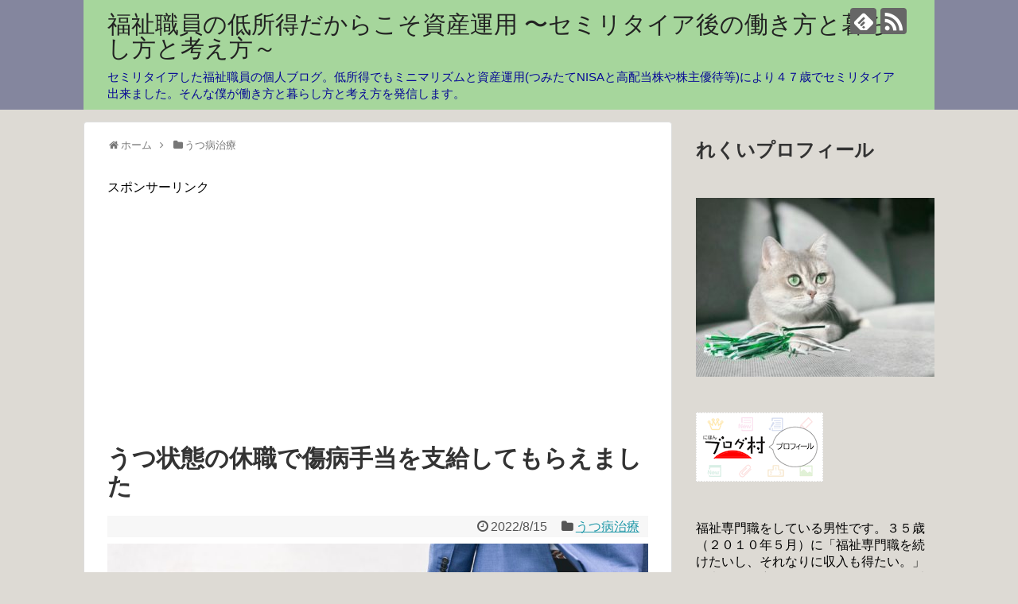

--- FILE ---
content_type: text/html; charset=UTF-8
request_url: https://all-be-happy.com/2022/08/15/post-4181/
body_size: 24715
content:
<!DOCTYPE html>
<html dir="ltr" lang="ja" prefix="og: https://ogp.me/ns#">
<head>
<meta charset="UTF-8">
  <meta name="viewport" content="width=1280, maximum-scale=1, user-scalable=yes">
<link rel="alternate" type="application/rss+xml" title="福祉職員の低所得だからこそ資産運用 〜セミリタイア後の働き方と暮らし方と考え方～ RSS Feed" href="https://all-be-happy.com/feed/" />
<link rel="pingback" href="https://all-be-happy.com/xmlrpc.php" />
<meta name="description" content="今月末２０２２年８月で僕は退職・セミリタイアします。
精神科を受診する程にしんどくなったので途中、休職もしました。
病名はうつ状態で休職して傷病手当が支給してもらえました。非常に助かりました。" />
<meta name="keywords" content="うつ病治療" />
<!-- OGP -->
<meta property="og:type" content="article">
<meta property="og:description" content="今月末２０２２年８月で僕は退職・セミリタイアします。
精神科を受診する程にしんどくなったので途中、休職もしました。
病名はうつ状態で休職して傷病手当が支給してもらえました。非常に助かりました。">
<meta property="og:title" content="うつ状態の休職で傷病手当を支給してもらえました">
<meta property="og:url" content="https://all-be-happy.com/2022/08/15/post-4181/">
<meta property="og:image" content="https://all-be-happy.com/wp-content/uploads/2019/05/marten-bjork-707746-unsplash.jpg">
<meta property="og:site_name" content="福祉職員の低所得だからこそ資産運用 〜セミリタイア後の働き方と暮らし方と考え方～">
<meta property="og:locale" content="ja_JP">
<!-- /OGP -->
<!-- Twitter Card -->
<meta name="twitter:card" content="summary">
<meta name="twitter:description" content="今月末２０２２年８月で僕は退職・セミリタイアします。
精神科を受診する程にしんどくなったので途中、休職もしました。
病名はうつ状態で休職して傷病手当が支給してもらえました。非常に助かりました。">
<meta name="twitter:title" content="うつ状態の休職で傷病手当を支給してもらえました">
<meta name="twitter:url" content="https://all-be-happy.com/2022/08/15/post-4181/">
<meta name="twitter:image" content="https://all-be-happy.com/wp-content/uploads/2019/05/marten-bjork-707746-unsplash.jpg">
<meta name="twitter:domain" content="all-be-happy.com">
<!-- /Twitter Card -->


<script async src="//pagead2.googlesyndication.com/pagead/js/adsbygoogle.js"></script>
<script>
     (adsbygoogle = window.adsbygoogle || []).push({
          google_ad_client: "ca-pub-9925744458127156",
          enable_page_level_ads: true
     });
</script><title>うつ状態の休職で傷病手当を支給してもらえました | 福祉職員の低所得だからこそ資産運用 〜セミリタイア後の働き方と暮らし方と考え方～</title>

		<!-- All in One SEO 4.5.0 - aioseo.com -->
		<meta name="robots" content="max-image-preview:large" />
		<link rel="canonical" href="https://all-be-happy.com/2022/08/15/post-4181/" />
		<meta name="generator" content="All in One SEO (AIOSEO) 4.5.0" />
		<meta property="og:locale" content="ja_JP" />
		<meta property="og:site_name" content="福祉職員の低所得だからこそ資産運用 〜セミリタイア後の働き方と暮らし方と考え方～ | セミリタイアした福祉職員の個人ブログ。低所得でもミニマリズムと資産運用(つみたてNISAと高配当株や株主優待等)により４７歳でセミリタイア出来ました。そんな僕が働き方と暮らし方と考え方を発信します。" />
		<meta property="og:type" content="article" />
		<meta property="og:title" content="うつ状態の休職で傷病手当を支給してもらえました | 福祉職員の低所得だからこそ資産運用 〜セミリタイア後の働き方と暮らし方と考え方～" />
		<meta property="og:url" content="https://all-be-happy.com/2022/08/15/post-4181/" />
		<meta property="article:published_time" content="2022-08-14T23:08:00+00:00" />
		<meta property="article:modified_time" content="2022-08-14T22:46:38+00:00" />
		<meta name="twitter:card" content="summary" />
		<meta name="twitter:title" content="うつ状態の休職で傷病手当を支給してもらえました | 福祉職員の低所得だからこそ資産運用 〜セミリタイア後の働き方と暮らし方と考え方～" />
		<script type="application/ld+json" class="aioseo-schema">
			{"@context":"https:\/\/schema.org","@graph":[{"@type":"Article","@id":"https:\/\/all-be-happy.com\/2022\/08\/15\/post-4181\/#article","name":"\u3046\u3064\u72b6\u614b\u306e\u4f11\u8077\u3067\u50b7\u75c5\u624b\u5f53\u3092\u652f\u7d66\u3057\u3066\u3082\u3089\u3048\u307e\u3057\u305f | \u798f\u7949\u8077\u54e1\u306e\u4f4e\u6240\u5f97\u3060\u304b\u3089\u3053\u305d\u8cc7\u7523\u904b\u7528 \u301c\u30bb\u30df\u30ea\u30bf\u30a4\u30a2\u5f8c\u306e\u50cd\u304d\u65b9\u3068\u66ae\u3089\u3057\u65b9\u3068\u8003\u3048\u65b9\uff5e","headline":"\u3046\u3064\u72b6\u614b\u306e\u4f11\u8077\u3067\u50b7\u75c5\u624b\u5f53\u3092\u652f\u7d66\u3057\u3066\u3082\u3089\u3048\u307e\u3057\u305f","author":{"@id":"https:\/\/all-be-happy.com\/author\/rekuino\/#author"},"publisher":{"@id":"https:\/\/all-be-happy.com\/#organization"},"image":{"@type":"ImageObject","url":"https:\/\/all-be-happy.com\/wp-content\/uploads\/2019\/05\/marten-bjork-707746-unsplash.jpg","width":5760,"height":3840},"datePublished":"2022-08-14T23:08:00+09:00","dateModified":"2022-08-14T22:46:38+09:00","inLanguage":"ja","mainEntityOfPage":{"@id":"https:\/\/all-be-happy.com\/2022\/08\/15\/post-4181\/#webpage"},"isPartOf":{"@id":"https:\/\/all-be-happy.com\/2022\/08\/15\/post-4181\/#webpage"},"articleSection":"\u3046\u3064\u75c5\u6cbb\u7642"},{"@type":"BreadcrumbList","@id":"https:\/\/all-be-happy.com\/2022\/08\/15\/post-4181\/#breadcrumblist","itemListElement":[{"@type":"ListItem","@id":"https:\/\/all-be-happy.com\/#listItem","position":1,"name":"\u5bb6","item":"https:\/\/all-be-happy.com\/","nextItem":"https:\/\/all-be-happy.com\/2022\/#listItem"},{"@type":"ListItem","@id":"https:\/\/all-be-happy.com\/2022\/#listItem","position":2,"name":"2022","item":"https:\/\/all-be-happy.com\/2022\/","nextItem":"https:\/\/all-be-happy.com\/2022\/08\/#listItem","previousItem":"https:\/\/all-be-happy.com\/#listItem"},{"@type":"ListItem","@id":"https:\/\/all-be-happy.com\/2022\/08\/#listItem","position":3,"name":"August","item":"https:\/\/all-be-happy.com\/2022\/08\/","nextItem":"https:\/\/all-be-happy.com\/2022\/08\/15\/#listItem","previousItem":"https:\/\/all-be-happy.com\/2022\/#listItem"},{"@type":"ListItem","@id":"https:\/\/all-be-happy.com\/2022\/08\/15\/#listItem","position":4,"name":"14","item":"https:\/\/all-be-happy.com\/2022\/08\/15\/","nextItem":"https:\/\/all-be-happy.com\/2022\/08\/15\/post-4181\/#listItem","previousItem":"https:\/\/all-be-happy.com\/2022\/08\/#listItem"},{"@type":"ListItem","@id":"https:\/\/all-be-happy.com\/2022\/08\/15\/post-4181\/#listItem","position":5,"name":"\u3046\u3064\u72b6\u614b\u306e\u4f11\u8077\u3067\u50b7\u75c5\u624b\u5f53\u3092\u652f\u7d66\u3057\u3066\u3082\u3089\u3048\u307e\u3057\u305f","previousItem":"https:\/\/all-be-happy.com\/2022\/08\/15\/#listItem"}]},{"@type":"Organization","@id":"https:\/\/all-be-happy.com\/#organization","name":"\u798f\u7949\u8077\u54e1\u306e\u4f4e\u6240\u5f97\u3060\u304b\u3089\u3053\u305d\u8cc7\u7523\u904b\u7528 \u301c\u30bb\u30df\u30ea\u30bf\u30a4\u30a2\u5f8c\u306e\u50cd\u304d\u65b9\u3068\u66ae\u3089\u3057\u65b9\u3068\u8003\u3048\u65b9\uff5e","url":"https:\/\/all-be-happy.com\/"},{"@type":"Person","@id":"https:\/\/all-be-happy.com\/author\/rekuino\/#author","url":"https:\/\/all-be-happy.com\/author\/rekuino\/","name":"\u308c\u304f\u3044\u306e","image":{"@type":"ImageObject","@id":"https:\/\/all-be-happy.com\/2022\/08\/15\/post-4181\/#authorImage","url":"https:\/\/secure.gravatar.com\/avatar\/7403da044c3af85ca7080116430e5d07ee5a8b25ca3ebad579e98c51c5d1a0d2?s=96&d=mm&r=g","width":96,"height":96,"caption":"\u308c\u304f\u3044\u306e"}},{"@type":"WebPage","@id":"https:\/\/all-be-happy.com\/2022\/08\/15\/post-4181\/#webpage","url":"https:\/\/all-be-happy.com\/2022\/08\/15\/post-4181\/","name":"\u3046\u3064\u72b6\u614b\u306e\u4f11\u8077\u3067\u50b7\u75c5\u624b\u5f53\u3092\u652f\u7d66\u3057\u3066\u3082\u3089\u3048\u307e\u3057\u305f | \u798f\u7949\u8077\u54e1\u306e\u4f4e\u6240\u5f97\u3060\u304b\u3089\u3053\u305d\u8cc7\u7523\u904b\u7528 \u301c\u30bb\u30df\u30ea\u30bf\u30a4\u30a2\u5f8c\u306e\u50cd\u304d\u65b9\u3068\u66ae\u3089\u3057\u65b9\u3068\u8003\u3048\u65b9\uff5e","inLanguage":"ja","isPartOf":{"@id":"https:\/\/all-be-happy.com\/#website"},"breadcrumb":{"@id":"https:\/\/all-be-happy.com\/2022\/08\/15\/post-4181\/#breadcrumblist"},"author":{"@id":"https:\/\/all-be-happy.com\/author\/rekuino\/#author"},"creator":{"@id":"https:\/\/all-be-happy.com\/author\/rekuino\/#author"},"image":{"@type":"ImageObject","url":"https:\/\/all-be-happy.com\/wp-content\/uploads\/2019\/05\/marten-bjork-707746-unsplash.jpg","@id":"https:\/\/all-be-happy.com\/2022\/08\/15\/post-4181\/#mainImage","width":5760,"height":3840},"primaryImageOfPage":{"@id":"https:\/\/all-be-happy.com\/2022\/08\/15\/post-4181\/#mainImage"},"datePublished":"2022-08-14T23:08:00+09:00","dateModified":"2022-08-14T22:46:38+09:00"},{"@type":"WebSite","@id":"https:\/\/all-be-happy.com\/#website","url":"https:\/\/all-be-happy.com\/","name":"\u798f\u7949\u8077\u54e1\u306e\u4f4e\u6240\u5f97\u3060\u304b\u3089\u3053\u305d\u8cc7\u7523\u904b\u7528 \u301c\u30bb\u30df\u30ea\u30bf\u30a4\u30a2\u5f8c\u306e\u50cd\u304d\u65b9\u3068\u66ae\u3089\u3057\u65b9\u3068\u8003\u3048\u65b9\uff5e","description":"\u30bb\u30df\u30ea\u30bf\u30a4\u30a2\u3057\u305f\u798f\u7949\u8077\u54e1\u306e\u500b\u4eba\u30d6\u30ed\u30b0\u3002\u4f4e\u6240\u5f97\u3067\u3082\u30df\u30cb\u30de\u30ea\u30ba\u30e0\u3068\u8cc7\u7523\u904b\u7528(\u3064\u307f\u305f\u3066NISA\u3068\u9ad8\u914d\u5f53\u682a\u3084\u682a\u4e3b\u512a\u5f85\u7b49)\u306b\u3088\u308a\uff14\uff17\u6b73\u3067\u30bb\u30df\u30ea\u30bf\u30a4\u30a2\u51fa\u6765\u307e\u3057\u305f\u3002\u305d\u3093\u306a\u50d5\u304c\u50cd\u304d\u65b9\u3068\u66ae\u3089\u3057\u65b9\u3068\u8003\u3048\u65b9\u3092\u767a\u4fe1\u3057\u307e\u3059\u3002","inLanguage":"ja","publisher":{"@id":"https:\/\/all-be-happy.com\/#organization"}}]}
		</script>
		<script type="text/javascript" >
			window.ga=window.ga||function(){(ga.q=ga.q||[]).push(arguments)};ga.l=+new Date;
			ga('create', "UA-91828803-1", 'auto');
			ga('send', 'pageview');
		</script>
		<script async src="https://www.google-analytics.com/analytics.js"></script>
		<!-- All in One SEO -->

<link rel='dns-prefetch' href='//webfonts.xserver.jp' />
<link rel='dns-prefetch' href='//secure.gravatar.com' />
<link rel='dns-prefetch' href='//stats.wp.com' />
<link rel='dns-prefetch' href='//v0.wordpress.com' />
<link rel='dns-prefetch' href='//c0.wp.com' />
<link rel="alternate" type="application/rss+xml" title="福祉職員の低所得だからこそ資産運用 〜セミリタイア後の働き方と暮らし方と考え方～ &raquo; フィード" href="https://all-be-happy.com/feed/" />
<link rel="alternate" type="application/rss+xml" title="福祉職員の低所得だからこそ資産運用 〜セミリタイア後の働き方と暮らし方と考え方～ &raquo; コメントフィード" href="https://all-be-happy.com/comments/feed/" />
<link rel="alternate" type="application/rss+xml" title="福祉職員の低所得だからこそ資産運用 〜セミリタイア後の働き方と暮らし方と考え方～ &raquo; うつ状態の休職で傷病手当を支給してもらえました のコメントのフィード" href="https://all-be-happy.com/2022/08/15/post-4181/feed/" />
<link rel="alternate" title="oEmbed (JSON)" type="application/json+oembed" href="https://all-be-happy.com/wp-json/oembed/1.0/embed?url=https%3A%2F%2Fall-be-happy.com%2F2022%2F08%2F15%2Fpost-4181%2F" />
<link rel="alternate" title="oEmbed (XML)" type="text/xml+oembed" href="https://all-be-happy.com/wp-json/oembed/1.0/embed?url=https%3A%2F%2Fall-be-happy.com%2F2022%2F08%2F15%2Fpost-4181%2F&#038;format=xml" />
<style id='wp-img-auto-sizes-contain-inline-css' type='text/css'>
img:is([sizes=auto i],[sizes^="auto," i]){contain-intrinsic-size:3000px 1500px}
/*# sourceURL=wp-img-auto-sizes-contain-inline-css */
</style>
<link rel='stylesheet' id='simplicity-style-css' href='https://all-be-happy.com/wp-content/themes/simplicity2/style.css?ver=6.9&#038;fver=20190504042712' type='text/css' media='all' />
<link rel='stylesheet' id='responsive-style-css' href='https://all-be-happy.com/wp-content/themes/simplicity2/css/responsive-pc.css?ver=6.9&#038;fver=20190504042712' type='text/css' media='all' />
<link rel='stylesheet' id='font-awesome-style-css' href='https://all-be-happy.com/wp-content/themes/simplicity2/webfonts/css/font-awesome.min.css?ver=6.9&#038;fver=20190504042712' type='text/css' media='all' />
<link rel='stylesheet' id='icomoon-style-css' href='https://all-be-happy.com/wp-content/themes/simplicity2/webfonts/icomoon/style.css?ver=6.9&#038;fver=20190504042712' type='text/css' media='all' />
<link rel='stylesheet' id='extension-style-css' href='https://all-be-happy.com/wp-content/themes/simplicity2/css/extension.css?ver=6.9&#038;fver=20190504042712' type='text/css' media='all' />
<style id='extension-style-inline-css' type='text/css'>
#header{background-color:#84869e}#header-in{background-color:#a6d69c}#site-description{color:#060896}@media screen and (max-width:639px){.article br{display:block}}
/*# sourceURL=extension-style-inline-css */
</style>
<link rel='stylesheet' id='child-style-css' href='https://all-be-happy.com/wp-content/themes/simplicity2-child/style.css?ver=6.9&#038;fver=20190504042755' type='text/css' media='all' />
<link rel='stylesheet' id='print-style-css' href='https://all-be-happy.com/wp-content/themes/simplicity2/css/print.css?ver=6.9&#038;fver=20190504042712' type='text/css' media='print' />
<link rel='stylesheet' id='sns-twitter-type-style-css' href='https://all-be-happy.com/wp-content/themes/simplicity2/css/sns-twitter-type.css?ver=6.9&#038;fver=20190504042712' type='text/css' media='all' />
<style id='wp-emoji-styles-inline-css' type='text/css'>

	img.wp-smiley, img.emoji {
		display: inline !important;
		border: none !important;
		box-shadow: none !important;
		height: 1em !important;
		width: 1em !important;
		margin: 0 0.07em !important;
		vertical-align: -0.1em !important;
		background: none !important;
		padding: 0 !important;
	}
/*# sourceURL=wp-emoji-styles-inline-css */
</style>
<style id='wp-block-library-inline-css' type='text/css'>
:root{--wp-block-synced-color:#7a00df;--wp-block-synced-color--rgb:122,0,223;--wp-bound-block-color:var(--wp-block-synced-color);--wp-editor-canvas-background:#ddd;--wp-admin-theme-color:#007cba;--wp-admin-theme-color--rgb:0,124,186;--wp-admin-theme-color-darker-10:#006ba1;--wp-admin-theme-color-darker-10--rgb:0,107,160.5;--wp-admin-theme-color-darker-20:#005a87;--wp-admin-theme-color-darker-20--rgb:0,90,135;--wp-admin-border-width-focus:2px}@media (min-resolution:192dpi){:root{--wp-admin-border-width-focus:1.5px}}.wp-element-button{cursor:pointer}:root .has-very-light-gray-background-color{background-color:#eee}:root .has-very-dark-gray-background-color{background-color:#313131}:root .has-very-light-gray-color{color:#eee}:root .has-very-dark-gray-color{color:#313131}:root .has-vivid-green-cyan-to-vivid-cyan-blue-gradient-background{background:linear-gradient(135deg,#00d084,#0693e3)}:root .has-purple-crush-gradient-background{background:linear-gradient(135deg,#34e2e4,#4721fb 50%,#ab1dfe)}:root .has-hazy-dawn-gradient-background{background:linear-gradient(135deg,#faaca8,#dad0ec)}:root .has-subdued-olive-gradient-background{background:linear-gradient(135deg,#fafae1,#67a671)}:root .has-atomic-cream-gradient-background{background:linear-gradient(135deg,#fdd79a,#004a59)}:root .has-nightshade-gradient-background{background:linear-gradient(135deg,#330968,#31cdcf)}:root .has-midnight-gradient-background{background:linear-gradient(135deg,#020381,#2874fc)}:root{--wp--preset--font-size--normal:16px;--wp--preset--font-size--huge:42px}.has-regular-font-size{font-size:1em}.has-larger-font-size{font-size:2.625em}.has-normal-font-size{font-size:var(--wp--preset--font-size--normal)}.has-huge-font-size{font-size:var(--wp--preset--font-size--huge)}.has-text-align-center{text-align:center}.has-text-align-left{text-align:left}.has-text-align-right{text-align:right}.has-fit-text{white-space:nowrap!important}#end-resizable-editor-section{display:none}.aligncenter{clear:both}.items-justified-left{justify-content:flex-start}.items-justified-center{justify-content:center}.items-justified-right{justify-content:flex-end}.items-justified-space-between{justify-content:space-between}.screen-reader-text{border:0;clip-path:inset(50%);height:1px;margin:-1px;overflow:hidden;padding:0;position:absolute;width:1px;word-wrap:normal!important}.screen-reader-text:focus{background-color:#ddd;clip-path:none;color:#444;display:block;font-size:1em;height:auto;left:5px;line-height:normal;padding:15px 23px 14px;text-decoration:none;top:5px;width:auto;z-index:100000}html :where(.has-border-color){border-style:solid}html :where([style*=border-top-color]){border-top-style:solid}html :where([style*=border-right-color]){border-right-style:solid}html :where([style*=border-bottom-color]){border-bottom-style:solid}html :where([style*=border-left-color]){border-left-style:solid}html :where([style*=border-width]){border-style:solid}html :where([style*=border-top-width]){border-top-style:solid}html :where([style*=border-right-width]){border-right-style:solid}html :where([style*=border-bottom-width]){border-bottom-style:solid}html :where([style*=border-left-width]){border-left-style:solid}html :where(img[class*=wp-image-]){height:auto;max-width:100%}:where(figure){margin:0 0 1em}html :where(.is-position-sticky){--wp-admin--admin-bar--position-offset:var(--wp-admin--admin-bar--height,0px)}@media screen and (max-width:600px){html :where(.is-position-sticky){--wp-admin--admin-bar--position-offset:0px}}
.has-text-align-justify{text-align:justify;}

/*# sourceURL=wp-block-library-inline-css */
</style><style id='wp-block-heading-inline-css' type='text/css'>
h1:where(.wp-block-heading).has-background,h2:where(.wp-block-heading).has-background,h3:where(.wp-block-heading).has-background,h4:where(.wp-block-heading).has-background,h5:where(.wp-block-heading).has-background,h6:where(.wp-block-heading).has-background{padding:1.25em 2.375em}h1.has-text-align-left[style*=writing-mode]:where([style*=vertical-lr]),h1.has-text-align-right[style*=writing-mode]:where([style*=vertical-rl]),h2.has-text-align-left[style*=writing-mode]:where([style*=vertical-lr]),h2.has-text-align-right[style*=writing-mode]:where([style*=vertical-rl]),h3.has-text-align-left[style*=writing-mode]:where([style*=vertical-lr]),h3.has-text-align-right[style*=writing-mode]:where([style*=vertical-rl]),h4.has-text-align-left[style*=writing-mode]:where([style*=vertical-lr]),h4.has-text-align-right[style*=writing-mode]:where([style*=vertical-rl]),h5.has-text-align-left[style*=writing-mode]:where([style*=vertical-lr]),h5.has-text-align-right[style*=writing-mode]:where([style*=vertical-rl]),h6.has-text-align-left[style*=writing-mode]:where([style*=vertical-lr]),h6.has-text-align-right[style*=writing-mode]:where([style*=vertical-rl]){rotate:180deg}
/*# sourceURL=https://c0.wp.com/c/6.9/wp-includes/blocks/heading/style.min.css */
</style>
<style id='wp-block-image-inline-css' type='text/css'>
.wp-block-image>a,.wp-block-image>figure>a{display:inline-block}.wp-block-image img{box-sizing:border-box;height:auto;max-width:100%;vertical-align:bottom}@media not (prefers-reduced-motion){.wp-block-image img.hide{visibility:hidden}.wp-block-image img.show{animation:show-content-image .4s}}.wp-block-image[style*=border-radius] img,.wp-block-image[style*=border-radius]>a{border-radius:inherit}.wp-block-image.has-custom-border img{box-sizing:border-box}.wp-block-image.aligncenter{text-align:center}.wp-block-image.alignfull>a,.wp-block-image.alignwide>a{width:100%}.wp-block-image.alignfull img,.wp-block-image.alignwide img{height:auto;width:100%}.wp-block-image .aligncenter,.wp-block-image .alignleft,.wp-block-image .alignright,.wp-block-image.aligncenter,.wp-block-image.alignleft,.wp-block-image.alignright{display:table}.wp-block-image .aligncenter>figcaption,.wp-block-image .alignleft>figcaption,.wp-block-image .alignright>figcaption,.wp-block-image.aligncenter>figcaption,.wp-block-image.alignleft>figcaption,.wp-block-image.alignright>figcaption{caption-side:bottom;display:table-caption}.wp-block-image .alignleft{float:left;margin:.5em 1em .5em 0}.wp-block-image .alignright{float:right;margin:.5em 0 .5em 1em}.wp-block-image .aligncenter{margin-left:auto;margin-right:auto}.wp-block-image :where(figcaption){margin-bottom:1em;margin-top:.5em}.wp-block-image.is-style-circle-mask img{border-radius:9999px}@supports ((-webkit-mask-image:none) or (mask-image:none)) or (-webkit-mask-image:none){.wp-block-image.is-style-circle-mask img{border-radius:0;-webkit-mask-image:url('data:image/svg+xml;utf8,<svg viewBox="0 0 100 100" xmlns="http://www.w3.org/2000/svg"><circle cx="50" cy="50" r="50"/></svg>');mask-image:url('data:image/svg+xml;utf8,<svg viewBox="0 0 100 100" xmlns="http://www.w3.org/2000/svg"><circle cx="50" cy="50" r="50"/></svg>');mask-mode:alpha;-webkit-mask-position:center;mask-position:center;-webkit-mask-repeat:no-repeat;mask-repeat:no-repeat;-webkit-mask-size:contain;mask-size:contain}}:root :where(.wp-block-image.is-style-rounded img,.wp-block-image .is-style-rounded img){border-radius:9999px}.wp-block-image figure{margin:0}.wp-lightbox-container{display:flex;flex-direction:column;position:relative}.wp-lightbox-container img{cursor:zoom-in}.wp-lightbox-container img:hover+button{opacity:1}.wp-lightbox-container button{align-items:center;backdrop-filter:blur(16px) saturate(180%);background-color:#5a5a5a40;border:none;border-radius:4px;cursor:zoom-in;display:flex;height:20px;justify-content:center;opacity:0;padding:0;position:absolute;right:16px;text-align:center;top:16px;width:20px;z-index:100}@media not (prefers-reduced-motion){.wp-lightbox-container button{transition:opacity .2s ease}}.wp-lightbox-container button:focus-visible{outline:3px auto #5a5a5a40;outline:3px auto -webkit-focus-ring-color;outline-offset:3px}.wp-lightbox-container button:hover{cursor:pointer;opacity:1}.wp-lightbox-container button:focus{opacity:1}.wp-lightbox-container button:focus,.wp-lightbox-container button:hover,.wp-lightbox-container button:not(:hover):not(:active):not(.has-background){background-color:#5a5a5a40;border:none}.wp-lightbox-overlay{box-sizing:border-box;cursor:zoom-out;height:100vh;left:0;overflow:hidden;position:fixed;top:0;visibility:hidden;width:100%;z-index:100000}.wp-lightbox-overlay .close-button{align-items:center;cursor:pointer;display:flex;justify-content:center;min-height:40px;min-width:40px;padding:0;position:absolute;right:calc(env(safe-area-inset-right) + 16px);top:calc(env(safe-area-inset-top) + 16px);z-index:5000000}.wp-lightbox-overlay .close-button:focus,.wp-lightbox-overlay .close-button:hover,.wp-lightbox-overlay .close-button:not(:hover):not(:active):not(.has-background){background:none;border:none}.wp-lightbox-overlay .lightbox-image-container{height:var(--wp--lightbox-container-height);left:50%;overflow:hidden;position:absolute;top:50%;transform:translate(-50%,-50%);transform-origin:top left;width:var(--wp--lightbox-container-width);z-index:9999999999}.wp-lightbox-overlay .wp-block-image{align-items:center;box-sizing:border-box;display:flex;height:100%;justify-content:center;margin:0;position:relative;transform-origin:0 0;width:100%;z-index:3000000}.wp-lightbox-overlay .wp-block-image img{height:var(--wp--lightbox-image-height);min-height:var(--wp--lightbox-image-height);min-width:var(--wp--lightbox-image-width);width:var(--wp--lightbox-image-width)}.wp-lightbox-overlay .wp-block-image figcaption{display:none}.wp-lightbox-overlay button{background:none;border:none}.wp-lightbox-overlay .scrim{background-color:#fff;height:100%;opacity:.9;position:absolute;width:100%;z-index:2000000}.wp-lightbox-overlay.active{visibility:visible}@media not (prefers-reduced-motion){.wp-lightbox-overlay.active{animation:turn-on-visibility .25s both}.wp-lightbox-overlay.active img{animation:turn-on-visibility .35s both}.wp-lightbox-overlay.show-closing-animation:not(.active){animation:turn-off-visibility .35s both}.wp-lightbox-overlay.show-closing-animation:not(.active) img{animation:turn-off-visibility .25s both}.wp-lightbox-overlay.zoom.active{animation:none;opacity:1;visibility:visible}.wp-lightbox-overlay.zoom.active .lightbox-image-container{animation:lightbox-zoom-in .4s}.wp-lightbox-overlay.zoom.active .lightbox-image-container img{animation:none}.wp-lightbox-overlay.zoom.active .scrim{animation:turn-on-visibility .4s forwards}.wp-lightbox-overlay.zoom.show-closing-animation:not(.active){animation:none}.wp-lightbox-overlay.zoom.show-closing-animation:not(.active) .lightbox-image-container{animation:lightbox-zoom-out .4s}.wp-lightbox-overlay.zoom.show-closing-animation:not(.active) .lightbox-image-container img{animation:none}.wp-lightbox-overlay.zoom.show-closing-animation:not(.active) .scrim{animation:turn-off-visibility .4s forwards}}@keyframes show-content-image{0%{visibility:hidden}99%{visibility:hidden}to{visibility:visible}}@keyframes turn-on-visibility{0%{opacity:0}to{opacity:1}}@keyframes turn-off-visibility{0%{opacity:1;visibility:visible}99%{opacity:0;visibility:visible}to{opacity:0;visibility:hidden}}@keyframes lightbox-zoom-in{0%{transform:translate(calc((-100vw + var(--wp--lightbox-scrollbar-width))/2 + var(--wp--lightbox-initial-left-position)),calc(-50vh + var(--wp--lightbox-initial-top-position))) scale(var(--wp--lightbox-scale))}to{transform:translate(-50%,-50%) scale(1)}}@keyframes lightbox-zoom-out{0%{transform:translate(-50%,-50%) scale(1);visibility:visible}99%{visibility:visible}to{transform:translate(calc((-100vw + var(--wp--lightbox-scrollbar-width))/2 + var(--wp--lightbox-initial-left-position)),calc(-50vh + var(--wp--lightbox-initial-top-position))) scale(var(--wp--lightbox-scale));visibility:hidden}}
/*# sourceURL=https://c0.wp.com/c/6.9/wp-includes/blocks/image/style.min.css */
</style>
<style id='wp-block-list-inline-css' type='text/css'>
ol,ul{box-sizing:border-box}:root :where(.wp-block-list.has-background){padding:1.25em 2.375em}
/*# sourceURL=https://c0.wp.com/c/6.9/wp-includes/blocks/list/style.min.css */
</style>
<style id='wp-block-paragraph-inline-css' type='text/css'>
.is-small-text{font-size:.875em}.is-regular-text{font-size:1em}.is-large-text{font-size:2.25em}.is-larger-text{font-size:3em}.has-drop-cap:not(:focus):first-letter{float:left;font-size:8.4em;font-style:normal;font-weight:100;line-height:.68;margin:.05em .1em 0 0;text-transform:uppercase}body.rtl .has-drop-cap:not(:focus):first-letter{float:none;margin-left:.1em}p.has-drop-cap.has-background{overflow:hidden}:root :where(p.has-background){padding:1.25em 2.375em}:where(p.has-text-color:not(.has-link-color)) a{color:inherit}p.has-text-align-left[style*="writing-mode:vertical-lr"],p.has-text-align-right[style*="writing-mode:vertical-rl"]{rotate:180deg}
/*# sourceURL=https://c0.wp.com/c/6.9/wp-includes/blocks/paragraph/style.min.css */
</style>
<style id='global-styles-inline-css' type='text/css'>
:root{--wp--preset--aspect-ratio--square: 1;--wp--preset--aspect-ratio--4-3: 4/3;--wp--preset--aspect-ratio--3-4: 3/4;--wp--preset--aspect-ratio--3-2: 3/2;--wp--preset--aspect-ratio--2-3: 2/3;--wp--preset--aspect-ratio--16-9: 16/9;--wp--preset--aspect-ratio--9-16: 9/16;--wp--preset--color--black: #000000;--wp--preset--color--cyan-bluish-gray: #abb8c3;--wp--preset--color--white: #ffffff;--wp--preset--color--pale-pink: #f78da7;--wp--preset--color--vivid-red: #cf2e2e;--wp--preset--color--luminous-vivid-orange: #ff6900;--wp--preset--color--luminous-vivid-amber: #fcb900;--wp--preset--color--light-green-cyan: #7bdcb5;--wp--preset--color--vivid-green-cyan: #00d084;--wp--preset--color--pale-cyan-blue: #8ed1fc;--wp--preset--color--vivid-cyan-blue: #0693e3;--wp--preset--color--vivid-purple: #9b51e0;--wp--preset--gradient--vivid-cyan-blue-to-vivid-purple: linear-gradient(135deg,rgb(6,147,227) 0%,rgb(155,81,224) 100%);--wp--preset--gradient--light-green-cyan-to-vivid-green-cyan: linear-gradient(135deg,rgb(122,220,180) 0%,rgb(0,208,130) 100%);--wp--preset--gradient--luminous-vivid-amber-to-luminous-vivid-orange: linear-gradient(135deg,rgb(252,185,0) 0%,rgb(255,105,0) 100%);--wp--preset--gradient--luminous-vivid-orange-to-vivid-red: linear-gradient(135deg,rgb(255,105,0) 0%,rgb(207,46,46) 100%);--wp--preset--gradient--very-light-gray-to-cyan-bluish-gray: linear-gradient(135deg,rgb(238,238,238) 0%,rgb(169,184,195) 100%);--wp--preset--gradient--cool-to-warm-spectrum: linear-gradient(135deg,rgb(74,234,220) 0%,rgb(151,120,209) 20%,rgb(207,42,186) 40%,rgb(238,44,130) 60%,rgb(251,105,98) 80%,rgb(254,248,76) 100%);--wp--preset--gradient--blush-light-purple: linear-gradient(135deg,rgb(255,206,236) 0%,rgb(152,150,240) 100%);--wp--preset--gradient--blush-bordeaux: linear-gradient(135deg,rgb(254,205,165) 0%,rgb(254,45,45) 50%,rgb(107,0,62) 100%);--wp--preset--gradient--luminous-dusk: linear-gradient(135deg,rgb(255,203,112) 0%,rgb(199,81,192) 50%,rgb(65,88,208) 100%);--wp--preset--gradient--pale-ocean: linear-gradient(135deg,rgb(255,245,203) 0%,rgb(182,227,212) 50%,rgb(51,167,181) 100%);--wp--preset--gradient--electric-grass: linear-gradient(135deg,rgb(202,248,128) 0%,rgb(113,206,126) 100%);--wp--preset--gradient--midnight: linear-gradient(135deg,rgb(2,3,129) 0%,rgb(40,116,252) 100%);--wp--preset--font-size--small: 13px;--wp--preset--font-size--medium: 20px;--wp--preset--font-size--large: 36px;--wp--preset--font-size--x-large: 42px;--wp--preset--spacing--20: 0.44rem;--wp--preset--spacing--30: 0.67rem;--wp--preset--spacing--40: 1rem;--wp--preset--spacing--50: 1.5rem;--wp--preset--spacing--60: 2.25rem;--wp--preset--spacing--70: 3.38rem;--wp--preset--spacing--80: 5.06rem;--wp--preset--shadow--natural: 6px 6px 9px rgba(0, 0, 0, 0.2);--wp--preset--shadow--deep: 12px 12px 50px rgba(0, 0, 0, 0.4);--wp--preset--shadow--sharp: 6px 6px 0px rgba(0, 0, 0, 0.2);--wp--preset--shadow--outlined: 6px 6px 0px -3px rgb(255, 255, 255), 6px 6px rgb(0, 0, 0);--wp--preset--shadow--crisp: 6px 6px 0px rgb(0, 0, 0);}:where(.is-layout-flex){gap: 0.5em;}:where(.is-layout-grid){gap: 0.5em;}body .is-layout-flex{display: flex;}.is-layout-flex{flex-wrap: wrap;align-items: center;}.is-layout-flex > :is(*, div){margin: 0;}body .is-layout-grid{display: grid;}.is-layout-grid > :is(*, div){margin: 0;}:where(.wp-block-columns.is-layout-flex){gap: 2em;}:where(.wp-block-columns.is-layout-grid){gap: 2em;}:where(.wp-block-post-template.is-layout-flex){gap: 1.25em;}:where(.wp-block-post-template.is-layout-grid){gap: 1.25em;}.has-black-color{color: var(--wp--preset--color--black) !important;}.has-cyan-bluish-gray-color{color: var(--wp--preset--color--cyan-bluish-gray) !important;}.has-white-color{color: var(--wp--preset--color--white) !important;}.has-pale-pink-color{color: var(--wp--preset--color--pale-pink) !important;}.has-vivid-red-color{color: var(--wp--preset--color--vivid-red) !important;}.has-luminous-vivid-orange-color{color: var(--wp--preset--color--luminous-vivid-orange) !important;}.has-luminous-vivid-amber-color{color: var(--wp--preset--color--luminous-vivid-amber) !important;}.has-light-green-cyan-color{color: var(--wp--preset--color--light-green-cyan) !important;}.has-vivid-green-cyan-color{color: var(--wp--preset--color--vivid-green-cyan) !important;}.has-pale-cyan-blue-color{color: var(--wp--preset--color--pale-cyan-blue) !important;}.has-vivid-cyan-blue-color{color: var(--wp--preset--color--vivid-cyan-blue) !important;}.has-vivid-purple-color{color: var(--wp--preset--color--vivid-purple) !important;}.has-black-background-color{background-color: var(--wp--preset--color--black) !important;}.has-cyan-bluish-gray-background-color{background-color: var(--wp--preset--color--cyan-bluish-gray) !important;}.has-white-background-color{background-color: var(--wp--preset--color--white) !important;}.has-pale-pink-background-color{background-color: var(--wp--preset--color--pale-pink) !important;}.has-vivid-red-background-color{background-color: var(--wp--preset--color--vivid-red) !important;}.has-luminous-vivid-orange-background-color{background-color: var(--wp--preset--color--luminous-vivid-orange) !important;}.has-luminous-vivid-amber-background-color{background-color: var(--wp--preset--color--luminous-vivid-amber) !important;}.has-light-green-cyan-background-color{background-color: var(--wp--preset--color--light-green-cyan) !important;}.has-vivid-green-cyan-background-color{background-color: var(--wp--preset--color--vivid-green-cyan) !important;}.has-pale-cyan-blue-background-color{background-color: var(--wp--preset--color--pale-cyan-blue) !important;}.has-vivid-cyan-blue-background-color{background-color: var(--wp--preset--color--vivid-cyan-blue) !important;}.has-vivid-purple-background-color{background-color: var(--wp--preset--color--vivid-purple) !important;}.has-black-border-color{border-color: var(--wp--preset--color--black) !important;}.has-cyan-bluish-gray-border-color{border-color: var(--wp--preset--color--cyan-bluish-gray) !important;}.has-white-border-color{border-color: var(--wp--preset--color--white) !important;}.has-pale-pink-border-color{border-color: var(--wp--preset--color--pale-pink) !important;}.has-vivid-red-border-color{border-color: var(--wp--preset--color--vivid-red) !important;}.has-luminous-vivid-orange-border-color{border-color: var(--wp--preset--color--luminous-vivid-orange) !important;}.has-luminous-vivid-amber-border-color{border-color: var(--wp--preset--color--luminous-vivid-amber) !important;}.has-light-green-cyan-border-color{border-color: var(--wp--preset--color--light-green-cyan) !important;}.has-vivid-green-cyan-border-color{border-color: var(--wp--preset--color--vivid-green-cyan) !important;}.has-pale-cyan-blue-border-color{border-color: var(--wp--preset--color--pale-cyan-blue) !important;}.has-vivid-cyan-blue-border-color{border-color: var(--wp--preset--color--vivid-cyan-blue) !important;}.has-vivid-purple-border-color{border-color: var(--wp--preset--color--vivid-purple) !important;}.has-vivid-cyan-blue-to-vivid-purple-gradient-background{background: var(--wp--preset--gradient--vivid-cyan-blue-to-vivid-purple) !important;}.has-light-green-cyan-to-vivid-green-cyan-gradient-background{background: var(--wp--preset--gradient--light-green-cyan-to-vivid-green-cyan) !important;}.has-luminous-vivid-amber-to-luminous-vivid-orange-gradient-background{background: var(--wp--preset--gradient--luminous-vivid-amber-to-luminous-vivid-orange) !important;}.has-luminous-vivid-orange-to-vivid-red-gradient-background{background: var(--wp--preset--gradient--luminous-vivid-orange-to-vivid-red) !important;}.has-very-light-gray-to-cyan-bluish-gray-gradient-background{background: var(--wp--preset--gradient--very-light-gray-to-cyan-bluish-gray) !important;}.has-cool-to-warm-spectrum-gradient-background{background: var(--wp--preset--gradient--cool-to-warm-spectrum) !important;}.has-blush-light-purple-gradient-background{background: var(--wp--preset--gradient--blush-light-purple) !important;}.has-blush-bordeaux-gradient-background{background: var(--wp--preset--gradient--blush-bordeaux) !important;}.has-luminous-dusk-gradient-background{background: var(--wp--preset--gradient--luminous-dusk) !important;}.has-pale-ocean-gradient-background{background: var(--wp--preset--gradient--pale-ocean) !important;}.has-electric-grass-gradient-background{background: var(--wp--preset--gradient--electric-grass) !important;}.has-midnight-gradient-background{background: var(--wp--preset--gradient--midnight) !important;}.has-small-font-size{font-size: var(--wp--preset--font-size--small) !important;}.has-medium-font-size{font-size: var(--wp--preset--font-size--medium) !important;}.has-large-font-size{font-size: var(--wp--preset--font-size--large) !important;}.has-x-large-font-size{font-size: var(--wp--preset--font-size--x-large) !important;}
/*# sourceURL=global-styles-inline-css */
</style>

<style id='classic-theme-styles-inline-css' type='text/css'>
/*! This file is auto-generated */
.wp-block-button__link{color:#fff;background-color:#32373c;border-radius:9999px;box-shadow:none;text-decoration:none;padding:calc(.667em + 2px) calc(1.333em + 2px);font-size:1.125em}.wp-block-file__button{background:#32373c;color:#fff;text-decoration:none}
/*# sourceURL=/wp-includes/css/classic-themes.min.css */
</style>
<link rel='stylesheet' id='toc-screen-css' href='https://all-be-happy.com/wp-content/plugins/table-of-contents-plus/screen.min.css?ver=2411.1&#038;fver=20241121035439' type='text/css' media='all' />
<link rel='stylesheet' id='jetpack_css-css' href='https://c0.wp.com/p/jetpack/12.8.2/css/jetpack.css' type='text/css' media='all' />
<script type="text/javascript" src="https://c0.wp.com/c/6.9/wp-includes/js/jquery/jquery.min.js" id="jquery-core-js"></script>
<script type="text/javascript" src="https://c0.wp.com/c/6.9/wp-includes/js/jquery/jquery-migrate.min.js" id="jquery-migrate-js"></script>
<script type="text/javascript" src="//webfonts.xserver.jp/js/xserverv3.js?fadein=0&amp;ver=2.0.9" id="typesquare_std-js"></script>
<link rel='shortlink' href='https://wp.me/paWQY8-15r' />
	<style>img#wpstats{display:none}</style>
		<style type="text/css">.recentcomments a{display:inline !important;padding:0 !important;margin:0 !important;}</style><style type="text/css" id="custom-background-css">
body.custom-background { background-color: #dddad4; }
</style>
	</head>
  <body class="wp-singular post-template-default single single-post postid-4181 single-format-standard custom-background wp-theme-simplicity2 wp-child-theme-simplicity2-child categoryid-21" itemscope itemtype="https://schema.org/WebPage">
    <div id="container">

      <!-- header -->
      <header itemscope itemtype="https://schema.org/WPHeader">
        <div id="header" class="clearfix">
          <div id="header-in">

                        <div id="h-top">
              <!-- モバイルメニュー表示用のボタン -->
<div id="mobile-menu">
  <a id="mobile-menu-toggle" href="#"><span class="fa fa-bars fa-2x"></span></a>
</div>

              <div class="alignleft top-title-catchphrase">
                <!-- サイトのタイトル -->
<p id="site-title" itemscope itemtype="https://schema.org/Organization">
  <a href="https://all-be-happy.com/">福祉職員の低所得だからこそ資産運用 〜セミリタイア後の働き方と暮らし方と考え方～</a></p>
<!-- サイトの概要 -->
<p id="site-description">
  セミリタイアした福祉職員の個人ブログ。低所得でもミニマリズムと資産運用(つみたてNISAと高配当株や株主優待等)により４７歳でセミリタイア出来ました。そんな僕が働き方と暮らし方と考え方を発信します。</p>
              </div>

              <div class="alignright top-sns-follows">
                                <!-- SNSページ -->
<div class="sns-pages">
<p class="sns-follow-msg">フォローする</p>
<ul class="snsp">
<li class="feedly-page"><a href="//feedly.com/i/subscription/feed/https://all-be-happy.com/feed/" target="blank" title="feedlyで更新情報を購読" rel="nofollow"><span class="icon-feedly-logo"></span></a></li><li class="rss-page"><a href="https://all-be-happy.com/feed/" target="_blank" title="RSSで更新情報をフォロー" rel="nofollow"><span class="icon-rss-logo"></span></a></li>  </ul>
</div>
                              </div>

            </div><!-- /#h-top -->
          </div><!-- /#header-in -->
        </div><!-- /#header -->
      </header>

      <!-- Navigation -->
<nav itemscope itemtype="https://schema.org/SiteNavigationElement">
  <div id="navi">
      	<div id="navi-in">
      <div class="menu"></div>
    </div><!-- /#navi-in -->
  </div><!-- /#navi -->
</nav>
<!-- /Navigation -->
      <!-- 本体部分 -->
      <div id="body">
        <div id="body-in" class="cf">

          
          <!-- main -->
          <main itemscope itemprop="mainContentOfPage">
            <div id="main" itemscope itemtype="https://schema.org/Blog">
  
  <div id="breadcrumb" class="breadcrumb-category"><div itemtype="http://data-vocabulary.org/Breadcrumb" itemscope="" class="breadcrumb-home"><span class="fa fa-home fa-fw"></span><a href="https://all-be-happy.com" itemprop="url"><span itemprop="title">ホーム</span></a><span class="sp"><span class="fa fa-angle-right"></span></span></div><div itemtype="http://data-vocabulary.org/Breadcrumb" itemscope=""><span class="fa fa-folder fa-fw"></span><a href="https://all-be-happy.com/category/%e3%81%86%e3%81%a4%e7%97%85%e6%b2%bb%e7%99%82/" itemprop="url"><span itemprop="title">うつ病治療</span></a></div></div><!-- /#breadcrumb -->  <div id="post-4181" class="post-4181 post type-post status-publish format-standard has-post-thumbnail hentry category-21">
  <article class="article">
  
            <div id="pc_double_ads-3" class="widget-over-articletitle widget_pc_double_ads">      <div class="ad-article-bottom ad-space ad-widget">
        <div class="ad-label">スポンサーリンク</div>
        <div class="ad-left ad-pc adsense-336"><script async src="https://pagead2.googlesyndication.com/pagead/js/adsbygoogle.js"></script>
<!-- スマホ自動サイズ２ -->
<ins class="adsbygoogle"
     style="display:block"
     data-ad-client="ca-pub-9925744458127156"
     data-ad-slot="2836909611"
     data-ad-format="auto"
     data-full-width-responsive="true"></ins>
<script>
     (adsbygoogle = window.adsbygoogle || []).push({});
</script></div>
        <div class="ad-right ad-pc adsense-336"><script async src="https://pagead2.googlesyndication.com/pagead/js/adsbygoogle.js"></script>
<!-- スマホ自動サイズ２ -->
<ins class="adsbygoogle"
     style="display:block"
     data-ad-client="ca-pub-9925744458127156"
     data-ad-slot="2836909611"
     data-ad-format="auto"
     data-full-width-responsive="true"></ins>
<script>
     (adsbygoogle = window.adsbygoogle || []).push({});
</script></div>
        <div class="clear"></div>
      </div>
      </div>    
  <header>
    <h1 class="entry-title">うつ状態の休職で傷病手当を支給してもらえました</h1>
    <p class="post-meta">
            <span class="post-date"><span class="fa fa-clock-o fa-fw"></span><time class="entry-date date published updated" datetime="2022-08-15T08:08:00+09:00">2022/8/15</time></span>
    
      <span class="category"><span class="fa fa-folder fa-fw"></span><a href="https://all-be-happy.com/category/%e3%81%86%e3%81%a4%e7%97%85%e6%b2%bb%e7%99%82/" rel="category tag">うつ病治療</a></span>

      
      
      
      
      
    </p>

    
    
    
      </header>

  
  <div id="the-content" class="entry-content">
  
<figure class="wp-block-image"><img decoding="async" src="https://all-be-happy.com/wp-content/uploads/2019/05/marten-bjork-707746-unsplash-1024x683.jpg" alt="画像に alt 属性が指定されていません。ファイル名: marten-bjork-707746-unsplash-1024x683.jpg"/></figure>



<p>今月末２０２２年８月で僕は退職・セミリタイアします。</p>



<p>精神科を受診する程にしんどくなったので途中、休職もしました。</p>



<p>関連記事　<a href="https://all-be-happy.com/2022/05/31/post-3866/">明日から１か月休みます　３か月後に退職するのに(笑)</a></p>



<p>病名はうつ状態で休職して傷病手当が支給してもらえました。非常に助かりました。</p>



  <!-- 広告 -->
                  <div id="widget-in-article" class="widgets"><div id="pc_ad-7" class="widget-in-article widget_pc_ad">      <div class="ad-space ad-widget" style="margin-left: -24px;">
        <div class="ad-label">スポンサーリンク</div>
        <div class="ad-responsive ad-pc adsense-336"><script async src="//pagead2.googlesyndication.com/pagead/js/adsbygoogle.js"></script>
<!-- ワードプレス本文　関連記事下 -->
<ins class="adsbygoogle"
     style="display:inline-block;width:728px;height:90px"
     data-ad-client="ca-pub-9925744458127156"
     data-ad-slot="6081396961"></ins>
<script>
(adsbygoogle = window.adsbygoogle || []).push({});
</script></div>
      </div>
      </div>        </div><div id="toc_container" class="no_bullets"><p class="toc_title">目次</p><ul class="toc_list"><li></li><li></li><li></li><li></li></ul></div>
<h2 class="has-text-align-center wp-block-heading" id="イベントで指示に従わない部下-それを手伝うスタッフ達"><span id="i">傷病手当とは？</span></h2>



<p>会社で加入する健康保険の場合に、４日以上休職したら４日目から給料の約７割がもらえる制度です。最大１年半の日数を貰えます。</p>



<p>この１年半の考え方ですが、以前は同一傷病名で貰い始めてから１年半の期間となっていましたが、半年前ぐらいの制度改正で、１年半の日数を貰える様になりました。例えばうつで半年休んだ場合、５年後にうつが再発して半年休んでももらえる訳です。</p>



<p>この制度改正は僕にとって非常にありがたく、退職・セミリタイアを後押ししてくれていると思ったぐらいです。</p>



<p>ちなみに有休を使っている日はもらえませんし、国民健康保険では基本傷病手当はないです。</p>



<h2 class="has-text-align-center wp-block-heading"><span id="i-2">傷病手当金をやはり給料の７割ぐらいもらえました</span></h2>



<p>６月いっぱい休んでいたのでその分の傷病手当をもらいました。</p>



<p>申請してから２週間でもらえました。これはもしかしたら１５日が支給日になっているのでそれにギリギリ間に合って早かったのかも知れません。よくわかりませんが(笑)</p>



<p>１か月休んでいても、給料の７割がもらえるのは非常に助かります。</p>



<p>でも気をつけないといけないのは、健康保険・年金等の自己負担金約５万円が給料から天引きされなかったので、７月の給料で引かれました。</p>



<p>傷病手当で７割もらえても、そこから保険の自己負担金を払わないといけないので思っているよりも少なくなりました。</p>



<p>傷病手当金は非常に助かりますが、やはり働いて給料をもらう方が金銭的には多いです。まあ、当たり前ですが(笑)</p>



<h2 class="has-text-align-center wp-block-heading"><span id="i-3">精神科の先生も傷病手当の書類をすぐに書いてくれました</span></h2>



<p>実は休職中に精神科の先生が辞めてしまい、違う先生になりました。</p>



<p>でも前回の先生が就労不可の診断書を書いてくれているので、きちんと傷病手当の診断書も書いてくれました。３００円ぐらいやったかな。</p>



<p>ちなみに診断名はうつ状態でした。</p>



<p>もう退職・セミリタイアするから、回復傾向にはありましたが、何とか頑張り続けて休職迄たどり着けました。僕は傷病手当を貰える程だったと思っています。そして傷病手当が出なくても休んでいました。そうしないと僕はもたなかったです。</p>



<p>本当はもっと早く休職して傷病手当はその時にもらっているのが本来あるべき姿だったと思います。</p>



<p>以下の記事では、まだ軽めに書いていますが、職場の周りを１５分程散歩しないと出勤できなかったし、電車から降りれずに休んだ事もありました。この時が休職するべき時期だった気がします。</p>



<p>関連記事　<a href="https://all-be-happy.com/2021/05/15/post-2621/">うつ病の症状　僕の場合</a></p>



<p>何にせよ、傷病手当がもらえて感謝です。</p>



<script async="" src="https://pagead2.googlesyndication.com/pagead/js/adsbygoogle.js"></script>
<!-- スマホ自動サイズ２ -->
<ins class="adsbygoogle" style="display:block" data-ad-client="ca-pub-9925744458127156" data-ad-slot="2836909611" data-ad-format="auto" data-full-width-responsive="true"></ins>
<script>
     (adsbygoogle = window.adsbygoogle || []).push({});
</script>



<h2 class="has-text-align-center wp-block-heading" id="最後に-僕のやり切った感-満足感"><span id="i-4">最　後　に</span></h2>



<ul class="wp-block-list"><li>傷病手当は長期休職した時に最長１年半の日数分、給料の７割がもらえる健康保険の制度</li><li>今回僕はその対象になってやはり７割もらえた。でも保険の自己負担を払うので注意が必要</li><li>精神科の先生が変わったタイミングだったが、傷病手当の書類を書いてくれた</li></ul>



<p>という事を綴ってきました。</p>



<p>傷病手当が出て助かりました。感謝です。</p>



<p>あてにし過ぎたらダメとは思いますが制度は活用するべきです。でないとドンドンしんどくなっていってしまいます。</p>



<p>皆さん決して無理はしないで下さいね。傷病手当を貰わないのが一番ではありますがこの記事が、頑張ってしんどくなっている人にこの記事が参考になればと思います。</p>



<p>僕の体験談を最後まで読んで頂きありがとうございました。</p>
  </div>

  <footer>
    <!-- ページリンク -->
          <div id="text-3" class="widget-under-article widget_text">			<div class="textwidget"><p>この記事が少しでも皆さんのお役に立てば幸いです。<br />
<a class="twitter-follow-button" href="https://twitter.com/all_be_happycom?ref_src=twsrc%5Etfw" data-show-count="false">Follow @all_be_happycom</a><script async src="https://platform.twitter.com/widgets.js" charset="utf-8"></script></p>
<div style="padding: 0; margin: 0 auto; width: 100%; height: auto; overflow: hidden;">
<p style="padding: 0; margin: 0; max-width: 200px; height: auto; overflow: hidden; float: left;"><span style="font-size: xx-small;">Betmob|投資家ブログまとめメディア</span></p>
<p><a href="https://bet-mob.com/?all-be-happy.com/" target="_blank" rel="noopener noreferrer"> <br clear="left" /><img decoding="async" style="width: 100%; height: auto; max-width: 200px; float: left;" src="https://bet-mob.com/wp-content/uploads/2019/08/betmob_small_1.png" alt="" /> </a></p>
</div>
</div>
		</div><div id="pc_double_ads-2" class="widget-under-article widget_pc_double_ads">      <div class="ad-article-bottom ad-space ad-widget">
        <div class="ad-label">スポンサーリンク</div>
        <div class="ad-left ad-pc adsense-336"><script async src="https://pagead2.googlesyndication.com/pagead/js/adsbygoogle.js"></script>
<!-- スマホ自動サイズ２ -->
<ins class="adsbygoogle"
     style="display:block"
     data-ad-client="ca-pub-9925744458127156"
     data-ad-slot="2836909611"
     data-ad-format="auto"
     data-full-width-responsive="true"></ins>
<script>
     (adsbygoogle = window.adsbygoogle || []).push({});
</script></div>
        <div class="ad-right ad-pc adsense-336"><script async src="https://pagead2.googlesyndication.com/pagead/js/adsbygoogle.js"></script>
<!-- スマホ自動サイズ２ -->
<ins class="adsbygoogle"
     style="display:block"
     data-ad-client="ca-pub-9925744458127156"
     data-ad-slot="2836909611"
     data-ad-format="auto"
     data-full-width-responsive="true"></ins>
<script>
     (adsbygoogle = window.adsbygoogle || []).push({});
</script></div>
        <div class="clear"></div>
      </div>
      </div>      
      <!-- 文章下広告 -->
                  

    
    <div id="sns-group" class="sns-group sns-group-bottom">
    <div class="sns-buttons sns-buttons-pc">
    <p class="sns-share-msg">シェアする</p>
    <ul class="snsb clearfix">
    <li class="balloon-btn twitter-balloon-btn twitter-balloon-btn-defalt">
  <div class="balloon-btn-set">
    <div class="arrow-box">
      <a href="//twitter.com/search?q=https%3A%2F%2Fall-be-happy.com%2F2022%2F08%2F15%2Fpost-4181%2F" target="blank" class="arrow-box-link twitter-arrow-box-link" rel="nofollow">
        <span class="social-count twitter-count"><span class="fa fa-comments"></span></span>
      </a>
    </div>
    <a href="https://twitter.com/intent/tweet?text=%E3%81%86%E3%81%A4%E7%8A%B6%E6%85%8B%E3%81%AE%E4%BC%91%E8%81%B7%E3%81%A7%E5%82%B7%E7%97%85%E6%89%8B%E5%BD%93%E3%82%92%E6%94%AF%E7%B5%A6%E3%81%97%E3%81%A6%E3%82%82%E3%82%89%E3%81%88%E3%81%BE%E3%81%97%E3%81%9F&amp;url=https%3A%2F%2Fall-be-happy.com%2F2022%2F08%2F15%2Fpost-4181%2F" target="blank" class="balloon-btn-link twitter-balloon-btn-link twitter-balloon-btn-link-default" rel="nofollow">
      <span class="fa fa-twitter"></span>
              <span class="tweet-label">ツイート</span>
          </a>
  </div>
</li>
        <li class="facebook-btn"><div class="fb-like" data-href="https://all-be-happy.com/2022/08/15/post-4181/" data-layout="box_count" data-action="like" data-show-faces="false" data-share="true"></div></li>
                <li class="hatena-btn"> <a href="//b.hatena.ne.jp/entry/https://all-be-happy.com/2022/08/15/post-4181/" class="hatena-bookmark-button" data-hatena-bookmark-title="うつ状態の休職で傷病手当を支給してもらえました｜福祉職員の低所得だからこそ資産運用 〜セミリタイア後の働き方と暮らし方と考え方～" data-hatena-bookmark-layout="vertical-large"><img src="//b.st-hatena.com/images/entry-button/button-only.gif" alt="このエントリーをはてなブックマークに追加" style="border: none;" /></a><script type="text/javascript" src="//b.st-hatena.com/js/bookmark_button.js" async="async"></script>
    </li>
            <li class="pocket-btn"><a data-pocket-label="pocket" data-pocket-count="vertical" class="pocket-btn" data-lang="en"></a>
<script type="text/javascript">!function(d,i){if(!d.getElementById(i)){var j=d.createElement("script");j.id=i;j.src="//widgets.getpocket.com/v1/j/btn.js?v=1";var w=d.getElementById(i);d.body.appendChild(j);}}(document,"pocket-btn-js");</script>
    </li>
            <li class="line-btn">
      <a href="//timeline.line.me/social-plugin/share?url=https%3A%2F%2Fall-be-happy.com%2F2022%2F08%2F15%2Fpost-4181%2F" target="blank" class="line-btn-link" rel="nofollow">
          <img src="https://all-be-happy.com/wp-content/themes/simplicity2/images/line-btn.png" alt="" class="line-btn-img"><img src="https://all-be-happy.com/wp-content/themes/simplicity2/images/line-btn-mini.png" alt="" class="line-btn-img-mini">
        </a>
    </li>
                      </ul>
</div>

    <!-- SNSページ -->
<div class="sns-pages">
<p class="sns-follow-msg">フォローする</p>
<ul class="snsp">
<li class="feedly-page"><a href="//feedly.com/i/subscription/feed/https://all-be-happy.com/feed/" target="blank" title="feedlyで更新情報を購読" rel="nofollow"><span class="icon-feedly-logo"></span></a></li><li class="rss-page"><a href="https://all-be-happy.com/feed/" target="_blank" title="RSSで更新情報をフォロー" rel="nofollow"><span class="icon-rss-logo"></span></a></li>  </ul>
</div>
    </div>

          <div id="widget-under-sns-buttons" class="widgets">
      <div id="pc_text-2" class="widget-under-sns-buttons widget_pc_text">      <div class="text-pc">
        ★日本ブログ村　セミリタイアカテゴリーなど★


多くの投資ブログが参加しています。新着記事、注目記事では最新の情報も知れる事ができ、金融雑誌を買わない僕の重要な情報源です（笑）
クリックが僕の応援にもなりまし、他のブログはとても参考になります。
　　　　　　
<a href="https://life.blogmura.com/sidefire/ranking/in?p_cid=10995584" target="_blank"><img src="https://b.blogmura.com/life/sidefire/88_31.gif" width="88" height="31" border="0" alt="にほんブログ村 その他生活ブログ サイドFIREへ" /></a><br /><a href="https://life.blogmura.com/sidefire/ranking/in?p_cid=10995584" target="_blank">にほんブログ村</a>
<a href="//lifestyle.blogmura.com/semiretire/ranking.html"><img src="//lifestyle.blogmura.com/semiretire/img/semiretire88_31.gif" alt="にほんブログ村 ライフスタイルブログ セミリタイア生活へ" width="88" height="31" border="0" /></a>　　　<a href="https://lifestyle.blogmura.com/semiretire/ranking/in?p_cid=10995584" target="_blank"><img src="https://b.blogmura.com/lifestyle/semiretire/88_31.gif" width="88" height="31" border="0" alt="にほんブログ村 ライフスタイルブログ セミリタイア生活へ" /></a><br /><a href="https://lifestyle.blogmura.com/semiretire/ranking/in?p_cid=10995584" target="_blank">にほんブログ村</a>      </div>
      </div>                </div>
    
    <p class="footer-post-meta">

            <span class="post-tag"></span>
      
      <span class="post-author vcard author"><span class="fa fa-user fa-fw"></span><span class="fn"><a href="https://all-be-happy.com/author/rekuino/">れくいの</a>
</span></span>

      
          </p>
  </footer>
  </article><!-- .article -->
  </div><!-- .post -->

      <div id="under-entry-body">

            <aside id="related-entries">
        <h2>関連記事</h2>
                <article class="related-entry cf">
  <div class="related-entry-thumb">
    <a href="https://all-be-happy.com/2024/04/14/post-6474/" title="知人の施設長が鬱になって正社員を降りた">
        <img width="100" height="100" src="https://all-be-happy.com/wp-content/uploads/2019/05/marten-bjork-707746-unsplash-100x100.jpg" class="related-entry-thumb-image wp-post-image" alt="" decoding="async" srcset="https://all-be-happy.com/wp-content/uploads/2019/05/marten-bjork-707746-unsplash-100x100.jpg 100w, https://all-be-happy.com/wp-content/uploads/2019/05/marten-bjork-707746-unsplash-150x150.jpg 150w" sizes="(max-width: 100px) 100vw, 100px" />        </a>
  </div><!-- /.related-entry-thumb -->

  <div class="related-entry-content">
    <header>
      <h3 class="related-entry-title">
        <a href="https://all-be-happy.com/2024/04/14/post-6474/" class="related-entry-title-link" title="知人の施設長が鬱になって正社員を降りた">
        知人の施設長が鬱になって正社員を降りた        </a></h3>
    </header>
    <p class="related-entry-snippet">
   知り合いの施設長が鬱になって正社員を降りました
非常勤職員になっても施設長のままですが、給料は１０万円は下がったとの事
通院して薬を飲んでそれがとても効いた事もあり元気になっていたので良かったです
そんな出来事に対して、鬱になって正社員を降りてサイドFIREしている僕の考察を記事にしました</p>

        <footer>
      <p class="related-entry-read"><a href="https://all-be-happy.com/2024/04/14/post-6474/">記事を読む</a></p>
    </footer>
    
  </div><!-- /.related-entry-content -->
</article><!-- /.elated-entry -->      <article class="related-entry cf">
  <div class="related-entry-thumb">
    <a href="https://all-be-happy.com/2021/11/20/post-3122/" title="新しい精神科の先生には相談できる　どこが良いのか？">
        <img width="100" height="100" src="https://all-be-happy.com/wp-content/uploads/2019/05/marten-bjork-707746-unsplash-100x100.jpg" class="related-entry-thumb-image wp-post-image" alt="" decoding="async" srcset="https://all-be-happy.com/wp-content/uploads/2019/05/marten-bjork-707746-unsplash-100x100.jpg 100w, https://all-be-happy.com/wp-content/uploads/2019/05/marten-bjork-707746-unsplash-150x150.jpg 150w" sizes="(max-width: 100px) 100vw, 100px" />        </a>
  </div><!-- /.related-entry-thumb -->

  <div class="related-entry-content">
    <header>
      <h3 class="related-entry-title">
        <a href="https://all-be-happy.com/2021/11/20/post-3122/" class="related-entry-title-link" title="新しい精神科の先生には相談できる　どこが良いのか？">
        新しい精神科の先生には相談できる　どこが良いのか？        </a></h3>
    </header>
    <p class="related-entry-snippet">
   僕は精神科に受診していますが、どうやら僕は主治医とは相性が悪いみたいです。相談する気がなくなっていました。
そんな僕が新しい主治医となり、相談しやすくなりました。その先生の良さから考えた事を記事にしました。</p>

        <footer>
      <p class="related-entry-read"><a href="https://all-be-happy.com/2021/11/20/post-3122/">記事を読む</a></p>
    </footer>
    
  </div><!-- /.related-entry-content -->
</article><!-- /.elated-entry -->      <article class="related-entry cf">
  <div class="related-entry-thumb">
    <a href="https://all-be-happy.com/2021/05/15/post-2621/" title="うつ病の症状　僕の場合">
        <img width="100" height="100" src="https://all-be-happy.com/wp-content/uploads/2019/05/marten-bjork-707746-unsplash-100x100.jpg" class="related-entry-thumb-image wp-post-image" alt="" decoding="async" srcset="https://all-be-happy.com/wp-content/uploads/2019/05/marten-bjork-707746-unsplash-100x100.jpg 100w, https://all-be-happy.com/wp-content/uploads/2019/05/marten-bjork-707746-unsplash-150x150.jpg 150w" sizes="(max-width: 100px) 100vw, 100px" />        </a>
  </div><!-- /.related-entry-thumb -->

  <div class="related-entry-content">
    <header>
      <h3 class="related-entry-title">
        <a href="https://all-be-happy.com/2021/05/15/post-2621/" class="related-entry-title-link" title="うつ病の症状　僕の場合">
        うつ病の症状　僕の場合        </a></h3>
    </header>
    <p class="related-entry-snippet">
   コロナうつと言って良いと思いますが、僕は３月から精神科に受診して薬を飲むようになりました。
今回、うつになってどんな症状が出て困っているのか？を記事にしてみます。</p>

        <footer>
      <p class="related-entry-read"><a href="https://all-be-happy.com/2021/05/15/post-2621/">記事を読む</a></p>
    </footer>
    
  </div><!-- /.related-entry-content -->
</article><!-- /.elated-entry -->  
  <br style="clear:both;">      </aside><!-- #related-entries -->
      


      
              <div id="widget-under-related-entries">
        <div id="pc_ad-2" class="widget-under-related-entries widget_pc_ad">      <div class="ad-space ad-widget" style="margin-left: -24px;">
        <div class="ad-label">スポンサーリンク</div>
        <div class="ad-responsive ad-pc adsense-336"><script async src="//pagead2.googlesyndication.com/pagead/js/adsbygoogle.js"></script>
<!-- ワードプレス本文　関連記事下 -->
<ins class="adsbygoogle"
     style="display:inline-block;width:728px;height:90px"
     data-ad-client="ca-pub-9925744458127156"
     data-ad-slot="6081396961"></ins>
<script>
(adsbygoogle = window.adsbygoogle || []).push({});
</script></div>
      </div>
      </div>          </div>
      
      <!-- post navigation -->
<div class="navigation">
      <div class="prev"><a href="https://all-be-happy.com/2022/08/14/post-4176/" rel="prev"><span class="fa fa-arrow-left fa-2x pull-left"></span>実質セミリタイアした僕の盆休み</a></div>
      <div class="next"><a href="https://all-be-happy.com/2022/08/16/post-4185/" rel="next"><span class="fa fa-arrow-right fa-2x pull-left"></span>1か月休職で傷病見舞金を２万円支給してもらえました</a></div>
  </div>
<!-- /post navigation -->
      <!-- comment area -->
<div id="comment-area">
	<aside>	<div id="respond" class="comment-respond">
		<h2 id="reply-title" class="comment-reply-title">コメントをどうぞ <small><a rel="nofollow" id="cancel-comment-reply-link" href="/2022/08/15/post-4181/#respond" style="display:none;">コメントをキャンセル</a></small></h2><form action="https://all-be-happy.com/wp-comments-post.php" method="post" id="commentform" class="comment-form"><p class="comment-notes"><span id="email-notes">メールアドレスが公開されることはありません。</span> <span class="required-field-message"><span class="required">※</span> が付いている欄は必須項目です</span></p><p class="comment-form-comment"><textarea id="comment" class="expanding" name="comment" cols="45" rows="8" aria-required="true" placeholder=""></textarea></p><p class="comment-form-author"><label for="author">名前 <span class="required">※</span></label> <input id="author" name="author" type="text" value="" size="30" maxlength="245" autocomplete="name" required="required" /></p>
<p class="comment-form-email"><label for="email">メール <span class="required">※</span></label> <input id="email" name="email" type="text" value="" size="30" maxlength="100" aria-describedby="email-notes" autocomplete="email" required="required" /></p>
<p class="comment-form-url"><label for="url">サイト</label> <input id="url" name="url" type="text" value="" size="30" maxlength="200" autocomplete="url" /></p>
<p class="comment-form-cookies-consent"><input id="wp-comment-cookies-consent" name="wp-comment-cookies-consent" type="checkbox" value="yes" /> <label for="wp-comment-cookies-consent">次回のコメントで使用するためブラウザーに自分の名前、メールアドレス、サイトを保存する。</label></p>
<p class="comment-subscription-form"><input type="checkbox" name="subscribe_comments" id="subscribe_comments" value="subscribe" style="width: auto; -moz-appearance: checkbox; -webkit-appearance: checkbox;" /> <label class="subscribe-label" id="subscribe-label" for="subscribe_comments">新しいコメントをメールで通知</label></p><p class="comment-subscription-form"><input type="checkbox" name="subscribe_blog" id="subscribe_blog" value="subscribe" style="width: auto; -moz-appearance: checkbox; -webkit-appearance: checkbox;" /> <label class="subscribe-label" id="subscribe-blog-label" for="subscribe_blog">新しい投稿をメールで受け取る</label></p><p class="form-submit"><input name="submit" type="submit" id="submit" class="submit" value="コメントを送信" /> <input type='hidden' name='comment_post_ID' value='4181' id='comment_post_ID' />
<input type='hidden' name='comment_parent' id='comment_parent' value='0' />
</p><p style="display: none;"><input type="hidden" id="akismet_comment_nonce" name="akismet_comment_nonce" value="dfb7227733" /></p><p style="display: none !important;" class="akismet-fields-container" data-prefix="ak_"><label>&#916;<textarea name="ak_hp_textarea" cols="45" rows="8" maxlength="100"></textarea></label><input type="hidden" id="ak_js_1" name="ak_js" value="242"/><script>document.getElementById( "ak_js_1" ).setAttribute( "value", ( new Date() ).getTime() );</script></p></form>	</div><!-- #respond -->
	</aside></div>
<!-- /comment area -->      </div>
    
            </div><!-- /#main -->
          </main>
        <!-- sidebar -->
<div id="sidebar" role="complementary">
    
  <div id="sidebar-widget">
  <!-- ウイジェット -->
  <aside id="block-2" class="widget widget_block">
<h2 class="wp-block-heading">れくいプロフィール</h2>
</aside><aside id="block-3" class="widget widget_block widget_media_image">
<figure class="wp-block-image"><img loading="lazy" decoding="async" width="300" height="225" src="https://all-be-happy.com/wp-content/uploads/2019/05/chuan-xu-1239173-unsplash-300x225.jpg" alt="" class="wp-image-106" srcset="https://all-be-happy.com/wp-content/uploads/2019/05/chuan-xu-1239173-unsplash-300x225.jpg 300w, https://all-be-happy.com/wp-content/uploads/2019/05/chuan-xu-1239173-unsplash-768x576.jpg 768w, https://all-be-happy.com/wp-content/uploads/2019/05/chuan-xu-1239173-unsplash-1024x768.jpg 1024w, https://all-be-happy.com/wp-content/uploads/2019/05/chuan-xu-1239173-unsplash-320x240.jpg 320w" sizes="auto, (max-width: 300px) 100vw, 300px" /></figure>
</aside><aside id="block-7" class="widget widget_block"><a href="https://blogmura.com/profiles/10995584?p_cid=10995584"><img decoding="async" src="https://blogparts.blogmura.com/parts_image/user/pv10995584.gif" alt="PVアクセスランキング にほんブログ村"></a></aside><aside id="block-4" class="widget widget_block widget_text">
<p> 福祉専門職をしている男性です。３５歳（２０１０年５月）に「福祉専門職を続けたいし、それなりに収入も得たい。」と考え、資産運用を始めました。 ４２歳（２０１７年５月）からセミリタイアを目指し出し、ミニマリズムにも出会い４７歳（２０２２年８月）でセミリタイアしました。ワーカホリックなのでうつにもなりワークライフバランスが保てない為、正職員から短時間勤務などに切り替えて、サイドFIREで専門性を発揮して働いていきます。このブログで、低所得でも頑張っている人に夢や希望を持ってもらえたらと思っています。その為には僕が、セミリタイア生活をを成功・継続させないといけませんよね。やさしく見守ってもらえると嬉しいです。よろしくお願いします。 移転前のブログは以下です。9年以前の運用報告もあります。 <a href="http://rekuino.blog91.fc2.com/">福祉職員の低所得だからこそ資産運用</a> ※投資は自己責任でお願いします。 <a class="twitter-follow-button" data-show-count="false" href="https://twitter.com/all_be_happycom?ref_src=twsrc%5Etfw">Follow @all_be_happycom</a></p>
</aside><aside id="block-5" class="widget widget_block"><script async="" src="https://platform.twitter.com/widgets.js" charset="utf-8"></script></aside><aside id="block-6" class="widget widget_block"><div class="blogmura-blogparts" data-chid="10995584" data-category="11402" data-type="out"></div><script src="https://blogparts.blogmura.com/js/parts_view.js" async></script></aside><aside id="search-2" class="widget widget_search"><form method="get" id="searchform" action="https://all-be-happy.com/">
	<input type="text" placeholder="ブログ内を検索" name="s" id="s">
	<input type="submit" id="searchsubmit" value="">
</form></aside><aside id="meta-2" class="widget widget_meta"><h3 class="widget_title sidebar_widget_title">メタ情報</h3>
		<ul>
						<li><a href="https://all-be-happy.com/wp-login.php">ログイン</a></li>
			<li><a href="https://all-be-happy.com/feed/">投稿フィード</a></li>
			<li><a href="https://all-be-happy.com/comments/feed/">コメントフィード</a></li>

			<li><a href="https://ja.wordpress.org/">WordPress.org</a></li>
		</ul>

		</aside><aside id="pc_ad-3" class="widget widget_pc_ad">      <div class="ad-space ad-widget">
        <div class="ad-label">スポンサーリンク</div>
        <div class="ad-responsive ad-pc adsense-336"><script async src="https://pagead2.googlesyndication.com/pagead/js/adsbygoogle.js"></script>
<!-- 再設定PC用レクタングル大 -->
<ins class="adsbygoogle"
     style="display:block"
     data-ad-client="ca-pub-9925744458127156"
     data-ad-slot="4847994175"
     data-ad-format="auto"
     data-full-width-responsive="true"></ins>
<script>
     (adsbygoogle = window.adsbygoogle || []).push({});
</script></div>
      </div>
      </aside>        <aside id="categories-2" class="widget widget_categories"><h3 class="widget_title sidebar_widget_title">カテゴリー</h3>
			<ul>
					<li class="cat-item cat-item-12"><a href="https://all-be-happy.com/category/unyou/ny%e3%83%80%e3%82%a6/">NYダウ</a>
</li>
	<li class="cat-item cat-item-13"><a href="https://all-be-happy.com/category/unyou/sbi%e3%83%8d%e3%82%aa%e3%83%a2%e3%83%90%e3%82%a4%e3%83%ab%e8%a8%bc%e5%88%b8/">SBIネオモバイル証券</a>
</li>
	<li class="cat-item cat-item-21"><a href="https://all-be-happy.com/category/%e3%81%86%e3%81%a4%e7%97%85%e6%b2%bb%e7%99%82/">うつ病治療</a>
</li>
	<li class="cat-item cat-item-8"><a href="https://all-be-happy.com/category/osusume/">お勧めの本・商品</a>
</li>
	<li class="cat-item cat-item-23"><a href="https://all-be-happy.com/category/%e3%81%8a%e9%85%92%e3%82%92%e6%ad%a2%e3%82%81%e3%82%8b%ef%bc%81/">お酒を止める！</a>
</li>
	<li class="cat-item cat-item-1"><a href="https://all-be-happy.com/category/sonota/">その他</a>
</li>
	<li class="cat-item cat-item-6"><a href="https://all-be-happy.com/category/rekuino/">れくいの事（わたくし事）</a>
</li>
	<li class="cat-item cat-item-15"><a href="https://all-be-happy.com/category/unyou/%e3%82%b3%e3%83%ad%e3%83%8a%e3%82%b7%e3%83%a7%e3%83%83%e3%82%af/">コロナショック</a>
</li>
	<li class="cat-item cat-item-16"><a href="https://all-be-happy.com/category/unyou/%e3%82%b3%e3%83%ad%e3%83%8a%e3%82%b7%e3%83%a7%e3%83%83%e3%82%af/%e3%82%b3%e3%83%ad%e3%83%8a%e3%82%b7%e3%83%a7%e3%83%83%e3%82%af%e3%81%a7%e8%b2%b7%e3%81%a3%e3%81%9fetf/">コロナショックで買ったETF</a>
</li>
	<li class="cat-item cat-item-30"><a href="https://all-be-happy.com/category/%e4%bb%95%e4%ba%8b/%e3%82%b5%e3%82%a4%e3%83%89fire%e3%81%ab%e7%b9%8b%e3%81%8c%e3%82%8b%e4%bb%95%e4%ba%8b%e8%a1%93/">サイドFIREに繋がる仕事術</a>
</li>
	<li class="cat-item cat-item-4"><a href="https://all-be-happy.com/category/ritaiya/">セミリタイア</a>
</li>
	<li class="cat-item cat-item-31"><a href="https://all-be-happy.com/category/ritaiya/%e3%82%bb%e3%83%9f%e3%83%aa%e3%82%bf%e3%82%a4%e3%82%a2%e3%82%92%e6%8c%af%e3%82%8a%e8%bf%94%e3%82%8b/">セミリタイアを振り返る</a>
</li>
	<li class="cat-item cat-item-27"><a href="https://all-be-happy.com/category/%e3%82%bb%e3%83%9f%e3%83%aa%e3%82%bf%e3%82%a4%e3%82%a2%e7%94%9f%e6%b4%bb/%e3%82%bb%e3%83%9f%e3%83%aa%e3%82%bf%e3%82%a4%e3%82%a2%e6%97%a5%e8%a8%98/">セミリタイア日記</a>
</li>
	<li class="cat-item cat-item-26"><a href="https://all-be-happy.com/category/%e3%82%bb%e3%83%9f%e3%83%aa%e3%82%bf%e3%82%a4%e3%82%a2%e7%94%9f%e6%b4%bb/">セミリタイア生活</a>
</li>
	<li class="cat-item cat-item-3"><a href="https://all-be-happy.com/category/unei/">ブログ運営など</a>
</li>
	<li class="cat-item cat-item-20"><a href="https://all-be-happy.com/category/rekuino/%e4%b8%8b%e9%a7%84%e9%aa%a8%e6%8a%98/">下駄骨折</a>
</li>
	<li class="cat-item cat-item-10"><a href="https://all-be-happy.com/category/%e4%bb%95%e4%ba%8b/">仕事</a>
</li>
	<li class="cat-item cat-item-14"><a href="https://all-be-happy.com/category/unyou/%e4%bb%ae%e6%83%b3%e9%80%9a%e8%b2%a8/">仮想通貨</a>
</li>
	<li class="cat-item cat-item-18"><a href="https://all-be-happy.com/category/sakugenn/%e4%bd%8f%e5%ae%85%e3%83%ad%e3%83%bc%e3%83%b3/">住宅ローン</a>
</li>
	<li class="cat-item cat-item-28"><a href="https://all-be-happy.com/category/%e3%82%bb%e3%83%9f%e3%83%aa%e3%82%bf%e3%82%a4%e3%82%a2%e7%94%9f%e6%b4%bb/%e5%84%aa%e5%be%85%e3%81%a7%e6%98%a0%e7%94%bb%e3%80%80%e6%84%9f%e6%83%b3/">優待で映画　感想</a>
</li>
	<li class="cat-item cat-item-11"><a href="https://all-be-happy.com/category/%e5%88%9d%e5%bf%83%e8%80%85%e5%90%91%e3%81%91%e8%b3%87%e7%94%a3%e9%81%8b%e7%94%a8%e3%81%ae%e8%aa%ac%e6%98%8e/">初心者向け資産運用の説明</a>
</li>
	<li class="cat-item cat-item-25"><a href="https://all-be-happy.com/category/ritaiya/%e5%a4%b1%e6%a5%ad%e4%bf%9d%e9%99%ba/">失業保険</a>
</li>
	<li class="cat-item cat-item-24"><a href="https://all-be-happy.com/category/%e5%b9%b8%e3%81%9b%e3%81%ab%e3%81%a4%e3%81%84%e3%81%a6/">幸せについて</a>
</li>
	<li class="cat-item cat-item-7"><a href="https://all-be-happy.com/category/sakugenn/">支出削減</a>
</li>
	<li class="cat-item cat-item-9"><a href="https://all-be-happy.com/category/yuutai/">株主優待</a>
</li>
	<li class="cat-item cat-item-17"><a href="https://all-be-happy.com/category/sakugenn/%e6%a0%bc%e5%ae%89%e3%82%b9%e3%83%9e%e3%83%9b/">格安スマホ</a>
</li>
	<li class="cat-item cat-item-32"><a href="https://all-be-happy.com/category/ritaiya/%e7%a2%ba%e5%ae%9a%e7%94%b3%e5%91%8a/">確定申告</a>
</li>
	<li class="cat-item cat-item-2"><a href="https://all-be-happy.com/category/houkoku/">運用報告　9年（１０８ヵ月）以降</a>
</li>
	<li class="cat-item cat-item-5"><a href="https://all-be-happy.com/category/unyou/">運用方法・運用スタンス</a>
</li>
	<li class="cat-item cat-item-19"><a href="https://all-be-happy.com/category/%e9%9b%91%e6%84%9f/">雑感</a>
</li>
			</ul>

			</aside><aside id="custom_html-2" class="widget_text widget widget_custom_html"><div class="textwidget custom-html-widget"><script type="text/javascript" src="//blog.with2.net/parts/2.0/?id=1228128:FbtXdLZbPZI&c=coin&h=240"></script></div></aside><aside id="text-9" class="widget widget_text"><h3 class="widget_title sidebar_widget_title">楽天お買い物マラソンまとめ買い</h3>			<div class="textwidget"><p><a href="https://room.rakuten.co.jp/room_a0fde6a0e7/items"><img loading="lazy" decoding="async" class="alignnone size-full wp-image-2324" src="https://all-be-happy.com/wp-content/uploads/2021/02/watashinoroom.png" alt="" width="270" height="50" /></a></p>
</div>
		</aside><aside id="top-posts-2" class="widget widget_top-posts"><h3 class="widget_title sidebar_widget_title">人気の投稿とページ</h3><ul><li><a href="https://all-be-happy.com/2021/12/29/post-3232/" class="bump-view" data-bump-view="tp">抜釘手術でも保険金が１１．５万円出ました！！</a></li><li><a href="https://all-be-happy.com/2023/03/25/post-5056/" class="bump-view" data-bump-view="tp">お客を呼び捨てにする定員、しかも店長・・・</a></li></ul></aside>
		<aside id="recent-posts-2" class="widget widget_recent_entries">
		<h3 class="widget_title sidebar_widget_title">最近の投稿</h3>
		<ul>
											<li>
					<a href="https://all-be-happy.com/2026/01/19/post-7663/">駆け抜け過ぎかも　立ち止まろう</a>
									</li>
											<li>
					<a href="https://all-be-happy.com/2026/01/17/post-7651/">やっぱり好意を持たれるのは嬉しいもんです</a>
									</li>
											<li>
					<a href="https://all-be-happy.com/2026/01/05/post-7641/">新ＮＩＳＡ投資戦略を考える　２０２６年①　３年目は成長投資枠２４０万円は厳しいから作戦立てます</a>
									</li>
											<li>
					<a href="https://all-be-happy.com/2026/01/03/post-7630/">１５年８ヵ月(188ヶ月)での運用報告 2025.12.31　＋1799円ながら評価損益は自己最高値を更新！</a>
									</li>
											<li>
					<a href="https://all-be-happy.com/2026/01/02/post-7622/">謹賀新年　２０２６年　お正月に考えたこと</a>
									</li>
					</ul>

		</aside><aside id="recent-comments-2" class="widget widget_recent_comments"><h3 class="widget_title sidebar_widget_title">最近のコメント</h3><ul id="recentcomments"><li class="recentcomments"><a href="https://all-be-happy.com/2025/02/09/post-7348/#comment-3400">営業で大口契約出来た事とEさんに対する考察</a> に <span class="comment-author-link">れくいの</span> より</li><li class="recentcomments"><a href="https://all-be-happy.com/2025/02/09/post-7348/#comment-3398">営業で大口契約出来た事とEさんに対する考察</a> に <span class="comment-author-link">あ</span> より</li><li class="recentcomments"><a href="https://all-be-happy.com/2024/08/14/post-6910/#comment-1543">お盆休みが特に嬉しくない   サイドFIREの憂鬱　</a> に <span class="comment-author-link">れくいの</span> より</li><li class="recentcomments"><a href="https://all-be-happy.com/2024/08/14/post-6910/#comment-1534">お盆休みが特に嬉しくない   サイドFIREの憂鬱　</a> に <span class="comment-author-link">じうい</span> より</li><li class="recentcomments"><a href="https://all-be-happy.com/2024/07/10/post-6752/#comment-1443">５年、１０年の経験で何でそんなに自分は正しいと思えるのだろう？</a> に <span class="comment-author-link">れくいの</span> より</li></ul></aside><aside id="pc_text-5" class="widget widget_pc_text"><h3 class="widget_title sidebar_widget_title">携帯代削減で資産運用をしよう</h3>      <div class="text-pc">
        <a href="https://px.a8.net/svt/ejp?a8mat=3BBIGZ+2SMASA+399O+5ZU29" rel="nofollow">
<img border="0" width="300" height="250" alt="" src="https://www22.a8.net/svt/bgt?aid=200411459169&amp;wid=002&amp;eno=01&amp;mid=s00000015198001007000&amp;mc=1"></a>
<img border="0" width="1" height="1" src="https://www13.a8.net/0.gif?a8mat=3BBIGZ+2SMASA+399O+5ZU29" alt="">      </div>
      </aside>    <aside id="pc_text-4" class="widget widget_pc_text"><h3 class="widget_title sidebar_widget_title">当ブログ使用レンタルサーバー</h3>      <div class="text-pc">
        <a href="https://px.a8.net/svt/ejp?a8mat=35F4Z6+448YEQ+CO4+6FHC1" rel="nofollow">
<img border="0" width="250" height="250" alt="" src="https://www23.a8.net/svt/bgt?aid=190502898249&wid=001&eno=01&mid=s00000001642001080000&mc=1"></a>
<img border="0" width="1" height="1" src="https://www15.a8.net/0.gif?a8mat=35F4Z6+448YEQ+CO4+6FHC1" alt="">      </div>
      </aside>    <aside id="pc_text-6" class="widget widget_pc_text"><h3 class="widget_title sidebar_widget_title">FXのキャンペーンは凄い！</h3>      <div class="text-pc">
        <a href="https://px.a8.net/svt/ejp?a8mat=3H5R26+FK8XSQ+1WP2+6D4GH" rel="nofollow">
<img border="0" width="300" height="250" alt="" src="https://www27.a8.net/svt/bgt?aid=210220350941&wid=002&eno=01&mid=s00000008903001069000&mc=1"></a>
<img border="0" width="1" height="1" src="https://www17.a8.net/0.gif?a8mat=3H5R26+FK8XSQ+1WP2+6D4GH" alt="">      </div>
      </aside>    <aside id="text-4" class="widget widget_text"><h3 class="widget_title sidebar_widget_title">相互リンク</h3>			<div class="textwidget"><ul>
<li><a href="https://shisan-investment.net/">1級FP技能士kaoruのちょっといい話</a></li>
<li><a href="http://ichiokuen-wo.jp/blog/">１億円を貯めてみよう！chapter2</a></li>
<li><a href="http://hottarakasitousi.blog102.fc2.com/">ほったらかし資産運用</a></li>
<li><a href="http://koichi-jas.seesaa.net/">国も会社も頼れない世の中を幸せに生きていくためのブログ</a></li>
<li><a href="http://mairinrin2.blog7.fc2.com/">インデックスでらくらく長期投資</a></li>
</ul>
</div>
		</aside><aside id="text-8" class="widget widget_text"><h3 class="widget_title sidebar_widget_title">リンク</h3>			<div class="textwidget"><ul>
<li><a href="https://www.momiage.work/">”もみあげ”の米国株投資</a></li>
<li><a class="site-name site-name-text-link" href="https://crosspearl.com/"><span class="site-name-text">心豊かにシンプルライフ</span></a></li>
<li><a href="https://www.cubmaga.com/">【台湾・タイ】底辺外こもり・セミリタイアのススメ</a></li>
<li><a href="https://tensei.nanaki.biz/index.html">名無き仙人の人生を変える方法</a></li>
<li><a href="https://www.iwannabefree.info/">自由になりたくて47歳で会社を辞めたらこうなった</a></li>
</ul>
</div>
		</aside><aside id="archives-2" class="widget widget_archive"><h3 class="widget_title sidebar_widget_title">アーカイブ</h3>
			<ul>
					<li><a href='https://all-be-happy.com/2026/01/'>2026年1月</a></li>
	<li><a href='https://all-be-happy.com/2025/12/'>2025年12月</a></li>
	<li><a href='https://all-be-happy.com/2025/11/'>2025年11月</a></li>
	<li><a href='https://all-be-happy.com/2025/10/'>2025年10月</a></li>
	<li><a href='https://all-be-happy.com/2025/08/'>2025年8月</a></li>
	<li><a href='https://all-be-happy.com/2025/06/'>2025年6月</a></li>
	<li><a href='https://all-be-happy.com/2025/04/'>2025年4月</a></li>
	<li><a href='https://all-be-happy.com/2025/03/'>2025年3月</a></li>
	<li><a href='https://all-be-happy.com/2025/02/'>2025年2月</a></li>
	<li><a href='https://all-be-happy.com/2025/01/'>2025年1月</a></li>
	<li><a href='https://all-be-happy.com/2024/12/'>2024年12月</a></li>
	<li><a href='https://all-be-happy.com/2024/11/'>2024年11月</a></li>
	<li><a href='https://all-be-happy.com/2024/10/'>2024年10月</a></li>
	<li><a href='https://all-be-happy.com/2024/09/'>2024年9月</a></li>
	<li><a href='https://all-be-happy.com/2024/08/'>2024年8月</a></li>
	<li><a href='https://all-be-happy.com/2024/07/'>2024年7月</a></li>
	<li><a href='https://all-be-happy.com/2024/06/'>2024年6月</a></li>
	<li><a href='https://all-be-happy.com/2024/05/'>2024年5月</a></li>
	<li><a href='https://all-be-happy.com/2024/04/'>2024年4月</a></li>
	<li><a href='https://all-be-happy.com/2024/03/'>2024年3月</a></li>
	<li><a href='https://all-be-happy.com/2024/02/'>2024年2月</a></li>
	<li><a href='https://all-be-happy.com/2024/01/'>2024年1月</a></li>
	<li><a href='https://all-be-happy.com/2023/12/'>2023年12月</a></li>
	<li><a href='https://all-be-happy.com/2023/11/'>2023年11月</a></li>
	<li><a href='https://all-be-happy.com/2023/10/'>2023年10月</a></li>
	<li><a href='https://all-be-happy.com/2023/09/'>2023年9月</a></li>
	<li><a href='https://all-be-happy.com/2023/08/'>2023年8月</a></li>
	<li><a href='https://all-be-happy.com/2023/07/'>2023年7月</a></li>
	<li><a href='https://all-be-happy.com/2023/06/'>2023年6月</a></li>
	<li><a href='https://all-be-happy.com/2023/05/'>2023年5月</a></li>
	<li><a href='https://all-be-happy.com/2023/04/'>2023年4月</a></li>
	<li><a href='https://all-be-happy.com/2023/03/'>2023年3月</a></li>
	<li><a href='https://all-be-happy.com/2023/02/'>2023年2月</a></li>
	<li><a href='https://all-be-happy.com/2023/01/'>2023年1月</a></li>
	<li><a href='https://all-be-happy.com/2022/12/'>2022年12月</a></li>
	<li><a href='https://all-be-happy.com/2022/11/'>2022年11月</a></li>
	<li><a href='https://all-be-happy.com/2022/10/'>2022年10月</a></li>
	<li><a href='https://all-be-happy.com/2022/09/'>2022年9月</a></li>
	<li><a href='https://all-be-happy.com/2022/08/'>2022年8月</a></li>
	<li><a href='https://all-be-happy.com/2022/07/'>2022年7月</a></li>
	<li><a href='https://all-be-happy.com/2022/06/'>2022年6月</a></li>
	<li><a href='https://all-be-happy.com/2022/05/'>2022年5月</a></li>
	<li><a href='https://all-be-happy.com/2022/04/'>2022年4月</a></li>
	<li><a href='https://all-be-happy.com/2022/03/'>2022年3月</a></li>
	<li><a href='https://all-be-happy.com/2022/02/'>2022年2月</a></li>
	<li><a href='https://all-be-happy.com/2022/01/'>2022年1月</a></li>
	<li><a href='https://all-be-happy.com/2021/12/'>2021年12月</a></li>
	<li><a href='https://all-be-happy.com/2021/11/'>2021年11月</a></li>
	<li><a href='https://all-be-happy.com/2021/10/'>2021年10月</a></li>
	<li><a href='https://all-be-happy.com/2021/09/'>2021年9月</a></li>
	<li><a href='https://all-be-happy.com/2021/08/'>2021年8月</a></li>
	<li><a href='https://all-be-happy.com/2021/07/'>2021年7月</a></li>
	<li><a href='https://all-be-happy.com/2021/06/'>2021年6月</a></li>
	<li><a href='https://all-be-happy.com/2021/05/'>2021年5月</a></li>
	<li><a href='https://all-be-happy.com/2021/04/'>2021年4月</a></li>
	<li><a href='https://all-be-happy.com/2021/03/'>2021年3月</a></li>
	<li><a href='https://all-be-happy.com/2021/02/'>2021年2月</a></li>
	<li><a href='https://all-be-happy.com/2021/01/'>2021年1月</a></li>
	<li><a href='https://all-be-happy.com/2020/12/'>2020年12月</a></li>
	<li><a href='https://all-be-happy.com/2020/11/'>2020年11月</a></li>
	<li><a href='https://all-be-happy.com/2020/10/'>2020年10月</a></li>
	<li><a href='https://all-be-happy.com/2020/09/'>2020年9月</a></li>
	<li><a href='https://all-be-happy.com/2020/08/'>2020年8月</a></li>
	<li><a href='https://all-be-happy.com/2020/07/'>2020年7月</a></li>
	<li><a href='https://all-be-happy.com/2020/06/'>2020年6月</a></li>
	<li><a href='https://all-be-happy.com/2020/05/'>2020年5月</a></li>
	<li><a href='https://all-be-happy.com/2020/04/'>2020年4月</a></li>
	<li><a href='https://all-be-happy.com/2020/03/'>2020年3月</a></li>
	<li><a href='https://all-be-happy.com/2020/02/'>2020年2月</a></li>
	<li><a href='https://all-be-happy.com/2020/01/'>2020年1月</a></li>
	<li><a href='https://all-be-happy.com/2019/12/'>2019年12月</a></li>
	<li><a href='https://all-be-happy.com/2019/11/'>2019年11月</a></li>
	<li><a href='https://all-be-happy.com/2019/10/'>2019年10月</a></li>
	<li><a href='https://all-be-happy.com/2019/09/'>2019年9月</a></li>
	<li><a href='https://all-be-happy.com/2019/08/'>2019年8月</a></li>
	<li><a href='https://all-be-happy.com/2019/07/'>2019年7月</a></li>
	<li><a href='https://all-be-happy.com/2019/06/'>2019年6月</a></li>
	<li><a href='https://all-be-happy.com/2019/05/'>2019年5月</a></li>
			</ul>

			</aside>      <aside id="twitter_timeline-2" class="widget widget_twitter_timeline"><h3 class="widget_title sidebar_widget_title">Twitter　フォローしてくれるとありがたいです</h3><a class="twitter-timeline" data-theme="light" data-border-color="#e8e8e8" data-tweet-limit="10" data-lang="JA" data-partner="jetpack" href="https://twitter.com/@all_be_happycom" href="https://twitter.com/@all_be_happycom">ツイート</a></aside>  </div>

  
</div><!-- /#sidebar -->
        </div><!-- /#body-in -->
      </div><!-- /#body -->

      <!-- footer -->
      <footer itemscope itemtype="https://schema.org/WPFooter">
        <div id="footer" class="main-footer">
          <div id="footer-in">

            
          <div class="clear"></div>
            <div id="copyright" class="wrapper">
                            <div class="credit">
                &copy; 2019  <a href="https://all-be-happy.com">福祉職員の低所得だからこそ資産運用 〜セミリタイア後の働き方と暮らし方と考え方～</a>.              </div>

                          </div>
        </div><!-- /#footer-in -->
        </div><!-- /#footer -->
      </footer>
      <div id="page-top">
      <a id="move-page-top"><span class="fa fa-angle-double-up fa-2x"></span></a>
  
</div>
          </div><!-- /#container -->
    <script type="speculationrules">
{"prefetch":[{"source":"document","where":{"and":[{"href_matches":"/*"},{"not":{"href_matches":["/wp-*.php","/wp-admin/*","/wp-content/uploads/*","/wp-content/*","/wp-content/plugins/*","/wp-content/themes/simplicity2-child/*","/wp-content/themes/simplicity2/*","/*\\?(.+)"]}},{"not":{"selector_matches":"a[rel~=\"nofollow\"]"}},{"not":{"selector_matches":".no-prefetch, .no-prefetch a"}}]},"eagerness":"conservative"}]}
</script>
  <script>
    (function(){
        var f = document.querySelectorAll(".video-click");
        for (var i = 0; i < f.length; ++i) {
        f[i].onclick = function () {
          var iframe = this.getAttribute("data-iframe");
          this.parentElement.innerHTML = '<div class="video">' + iframe + '</div>';
        }
        }
    })();
  </script>
  <script src="https://c0.wp.com/c/6.9/wp-includes/js/comment-reply.min.js" async></script>
<script src="https://all-be-happy.com/wp-content/themes/simplicity2/javascript.js?ver=6.9&fver=20190504042712" defer></script>
<script src="https://all-be-happy.com/wp-content/themes/simplicity2-child/javascript.js?ver=6.9&fver=20190504042755" defer></script>
<script type="text/javascript" id="toc-front-js-extra">
/* <![CDATA[ */
var tocplus = {"visibility_show":"\u3072\u3089\u304f","visibility_hide":"\u3068\u3058\u308b","width":"Auto"};
//# sourceURL=toc-front-js-extra
/* ]]> */
</script>
<script type="text/javascript" src="https://all-be-happy.com/wp-content/plugins/table-of-contents-plus/front.min.js?ver=2411.1&amp;fver=20241121035439" id="toc-front-js"></script>
<script type="text/javascript" src="https://c0.wp.com/p/jetpack/12.8.2/_inc/build/twitter-timeline.min.js" id="jetpack-twitter-timeline-js"></script>
<script defer type="text/javascript" src="https://stats.wp.com/e-202604.js" id="jetpack-stats-js"></script>
<script type="text/javascript" id="jetpack-stats-js-after">
/* <![CDATA[ */
_stq = window._stq || [];
_stq.push([ "view", {v:'ext',blog:'161790000',post:'4181',tz:'9',srv:'all-be-happy.com',j:'1:12.8.2'} ]);
_stq.push([ "clickTrackerInit", "161790000", "4181" ]);
//# sourceURL=jetpack-stats-js-after
/* ]]> */
</script>
<script defer type="text/javascript" src="https://all-be-happy.com/wp-content/plugins/akismet/_inc/akismet-frontend.js?ver=1763006083&amp;fver=20251113035443" id="akismet-frontend-js"></script>
<script id="wp-emoji-settings" type="application/json">
{"baseUrl":"https://s.w.org/images/core/emoji/17.0.2/72x72/","ext":".png","svgUrl":"https://s.w.org/images/core/emoji/17.0.2/svg/","svgExt":".svg","source":{"concatemoji":"https://all-be-happy.com/wp-includes/js/wp-emoji-release.min.js?ver=6.9"}}
</script>
<script type="module">
/* <![CDATA[ */
/*! This file is auto-generated */
const a=JSON.parse(document.getElementById("wp-emoji-settings").textContent),o=(window._wpemojiSettings=a,"wpEmojiSettingsSupports"),s=["flag","emoji"];function i(e){try{var t={supportTests:e,timestamp:(new Date).valueOf()};sessionStorage.setItem(o,JSON.stringify(t))}catch(e){}}function c(e,t,n){e.clearRect(0,0,e.canvas.width,e.canvas.height),e.fillText(t,0,0);t=new Uint32Array(e.getImageData(0,0,e.canvas.width,e.canvas.height).data);e.clearRect(0,0,e.canvas.width,e.canvas.height),e.fillText(n,0,0);const a=new Uint32Array(e.getImageData(0,0,e.canvas.width,e.canvas.height).data);return t.every((e,t)=>e===a[t])}function p(e,t){e.clearRect(0,0,e.canvas.width,e.canvas.height),e.fillText(t,0,0);var n=e.getImageData(16,16,1,1);for(let e=0;e<n.data.length;e++)if(0!==n.data[e])return!1;return!0}function u(e,t,n,a){switch(t){case"flag":return n(e,"\ud83c\udff3\ufe0f\u200d\u26a7\ufe0f","\ud83c\udff3\ufe0f\u200b\u26a7\ufe0f")?!1:!n(e,"\ud83c\udde8\ud83c\uddf6","\ud83c\udde8\u200b\ud83c\uddf6")&&!n(e,"\ud83c\udff4\udb40\udc67\udb40\udc62\udb40\udc65\udb40\udc6e\udb40\udc67\udb40\udc7f","\ud83c\udff4\u200b\udb40\udc67\u200b\udb40\udc62\u200b\udb40\udc65\u200b\udb40\udc6e\u200b\udb40\udc67\u200b\udb40\udc7f");case"emoji":return!a(e,"\ud83e\u1fac8")}return!1}function f(e,t,n,a){let r;const o=(r="undefined"!=typeof WorkerGlobalScope&&self instanceof WorkerGlobalScope?new OffscreenCanvas(300,150):document.createElement("canvas")).getContext("2d",{willReadFrequently:!0}),s=(o.textBaseline="top",o.font="600 32px Arial",{});return e.forEach(e=>{s[e]=t(o,e,n,a)}),s}function r(e){var t=document.createElement("script");t.src=e,t.defer=!0,document.head.appendChild(t)}a.supports={everything:!0,everythingExceptFlag:!0},new Promise(t=>{let n=function(){try{var e=JSON.parse(sessionStorage.getItem(o));if("object"==typeof e&&"number"==typeof e.timestamp&&(new Date).valueOf()<e.timestamp+604800&&"object"==typeof e.supportTests)return e.supportTests}catch(e){}return null}();if(!n){if("undefined"!=typeof Worker&&"undefined"!=typeof OffscreenCanvas&&"undefined"!=typeof URL&&URL.createObjectURL&&"undefined"!=typeof Blob)try{var e="postMessage("+f.toString()+"("+[JSON.stringify(s),u.toString(),c.toString(),p.toString()].join(",")+"));",a=new Blob([e],{type:"text/javascript"});const r=new Worker(URL.createObjectURL(a),{name:"wpTestEmojiSupports"});return void(r.onmessage=e=>{i(n=e.data),r.terminate(),t(n)})}catch(e){}i(n=f(s,u,c,p))}t(n)}).then(e=>{for(const n in e)a.supports[n]=e[n],a.supports.everything=a.supports.everything&&a.supports[n],"flag"!==n&&(a.supports.everythingExceptFlag=a.supports.everythingExceptFlag&&a.supports[n]);var t;a.supports.everythingExceptFlag=a.supports.everythingExceptFlag&&!a.supports.flag,a.supports.everything||((t=a.source||{}).concatemoji?r(t.concatemoji):t.wpemoji&&t.twemoji&&(r(t.twemoji),r(t.wpemoji)))});
//# sourceURL=https://all-be-happy.com/wp-includes/js/wp-emoji-loader.min.js
/* ]]> */
</script>
            <!-- はてブシェアボタン用スクリプト -->
<script type="text/javascript" src="//b.st-hatena.com/js/bookmark_button.js" charset="utf-8" async="async"></script>
<div id="fb-root"></div>
<script>(function(d, s, id) {
  var js, fjs = d.getElementsByTagName(s)[0];
  if (d.getElementById(id)) return;
  js = d.createElement(s); js.id = id; js.async = true;
  js.src = '//connect.facebook.net/ja_JP/sdk.js#xfbml=1&version=v2.11';
  fjs.parentNode.insertBefore(js, fjs);
}(document, 'script', 'facebook-jssdk'));</script>
    

    
  </body>
</html>


--- FILE ---
content_type: text/html; charset=utf-8
request_url: https://www.google.com/recaptcha/api2/aframe
body_size: 265
content:
<!DOCTYPE HTML><html><head><meta http-equiv="content-type" content="text/html; charset=UTF-8"></head><body><script nonce="UsbLtPMU7lpcJ3GkiR12lg">/** Anti-fraud and anti-abuse applications only. See google.com/recaptcha */ try{var clients={'sodar':'https://pagead2.googlesyndication.com/pagead/sodar?'};window.addEventListener("message",function(a){try{if(a.source===window.parent){var b=JSON.parse(a.data);var c=clients[b['id']];if(c){var d=document.createElement('img');d.src=c+b['params']+'&rc='+(localStorage.getItem("rc::a")?sessionStorage.getItem("rc::b"):"");window.document.body.appendChild(d);sessionStorage.setItem("rc::e",parseInt(sessionStorage.getItem("rc::e")||0)+1);localStorage.setItem("rc::h",'1769192014009');}}}catch(b){}});window.parent.postMessage("_grecaptcha_ready", "*");}catch(b){}</script></body></html>

--- FILE ---
content_type: text/plain
request_url: https://www.google-analytics.com/j/collect?v=1&_v=j102&a=2113542816&t=pageview&_s=1&dl=https%3A%2F%2Fall-be-happy.com%2F2022%2F08%2F15%2Fpost-4181%2F&ul=en-us%40posix&dt=%E3%81%86%E3%81%A4%E7%8A%B6%E6%85%8B%E3%81%AE%E4%BC%91%E8%81%B7%E3%81%A7%E5%82%B7%E7%97%85%E6%89%8B%E5%BD%93%E3%82%92%E6%94%AF%E7%B5%A6%E3%81%97%E3%81%A6%E3%82%82%E3%82%89%E3%81%88%E3%81%BE%E3%81%97%E3%81%9F%20%7C%20%E7%A6%8F%E7%A5%89%E8%81%B7%E5%93%A1%E3%81%AE%E4%BD%8E%E6%89%80%E5%BE%97%E3%81%A0%E3%81%8B%E3%82%89%E3%81%93%E3%81%9D%E8%B3%87%E7%94%A3%E9%81%8B%E7%94%A8%20%E3%80%9C%E3%82%BB%E3%83%9F%E3%83%AA%E3%82%BF%E3%82%A4%E3%82%A2%E5%BE%8C%E3%81%AE%E5%83%8D%E3%81%8D%E6%96%B9%E3%81%A8%E6%9A%AE%E3%82%89%E3%81%97%E6%96%B9%E3%81%A8%E8%80%83%E3%81%88%E6%96%B9%EF%BD%9E&sr=1280x720&vp=1280x720&_u=IEBAAEABAAAAACAAI~&jid=15380527&gjid=645662903&cid=1339045063.1769192008&tid=UA-91828803-1&_gid=1651754575.1769192008&_r=1&_slc=1&z=262451752
body_size: -450
content:
2,cG-0R93M841ZW